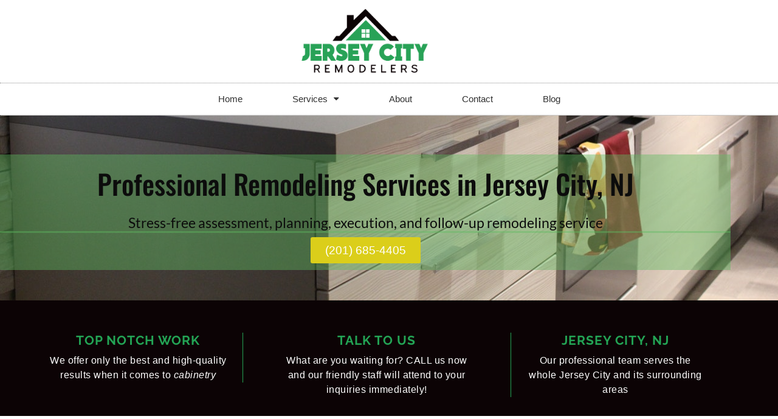

--- FILE ---
content_type: text/html; charset=UTF-8
request_url: https://jerseycityremodelers.com/remodeling-services/
body_size: 19638
content:
<!doctype html>
<html lang="en-US">
<head>
	<meta charset="UTF-8">
	<meta name="viewport" content="width=device-width, initial-scale=1">
	<link rel="profile" href="https://gmpg.org/xfn/11">
	<meta name='robots' content='index, follow, max-image-preview:large, max-snippet:-1, max-video-preview:-1' />

	<!-- This site is optimized with the Yoast SEO plugin v26.8 - https://yoast.com/product/yoast-seo-wordpress/ -->
	<title>Remodeling Services | Jersey City Remodelers | Jersey City, NJ</title>
	<meta name="description" content="Remodeling Services. Contact the BEST Jersey City Remodelers. Experienced Professional. Affordable Pricing. Call us NOW at (201) 685-4405" />
	<link rel="canonical" href="https://jerseycityremodelers.com/remodeling-services/" />
	<meta property="og:locale" content="en_US" />
	<meta property="og:type" content="article" />
	<meta property="og:title" content="Remodeling Services | Jersey City Remodelers | Jersey City, NJ" />
	<meta property="og:description" content="Remodeling Services. Contact the BEST Jersey City Remodelers. Experienced Professional. Affordable Pricing. Call us NOW at (201) 685-4405" />
	<meta property="og:url" content="https://jerseycityremodelers.com/remodeling-services/" />
	<meta property="og:site_name" content="Jersey City Remodelers" />
	<meta property="article:modified_time" content="2022-11-08T06:00:52+00:00" />
	<meta property="og:image" content="https://jerseycityremodelers.com/wp-content/uploads/2022/11/4.webp" />
	<meta property="og:image:width" content="900" />
	<meta property="og:image:height" content="500" />
	<meta property="og:image:type" content="image/webp" />
	<meta name="twitter:card" content="summary_large_image" />
	<meta name="twitter:title" content="Remodeling Services | Jersey City Remodelers | Jersey City, NJ" />
	<meta name="twitter:description" content="Remodeling Services. Contact the BEST Jersey City Remodelers. Experienced Professional. Affordable Pricing. Call us NOW at (201) 685-4405" />
	<meta name="twitter:image" content="https://jerseycityremodelers.com/wp-content/uploads/2022/11/4.webp" />
	<meta name="twitter:label1" content="Est. reading time" />
	<meta name="twitter:data1" content="8 minutes" />
	<script type="application/ld+json" class="yoast-schema-graph">{"@context":"https://schema.org","@graph":[{"@type":"WebPage","@id":"https://jerseycityremodelers.com/remodeling-services/","url":"https://jerseycityremodelers.com/remodeling-services/","name":"Remodeling Services | Jersey City Remodelers | Jersey City, NJ","isPartOf":{"@id":"https://jerseycityremodelers.com/#website"},"primaryImageOfPage":{"@id":"https://jerseycityremodelers.com/remodeling-services/#primaryimage"},"image":{"@id":"https://jerseycityremodelers.com/remodeling-services/#primaryimage"},"thumbnailUrl":"https://jerseycityremodelers.com/wp-content/uploads/2022/11/4.webp","datePublished":"2022-11-08T05:51:41+00:00","dateModified":"2022-11-08T06:00:52+00:00","description":"Remodeling Services. Contact the BEST Jersey City Remodelers. Experienced Professional. Affordable Pricing. Call us NOW at (201) 685-4405","breadcrumb":{"@id":"https://jerseycityremodelers.com/remodeling-services/#breadcrumb"},"inLanguage":"en-US","potentialAction":[{"@type":"ReadAction","target":["https://jerseycityremodelers.com/remodeling-services/"]}]},{"@type":"ImageObject","inLanguage":"en-US","@id":"https://jerseycityremodelers.com/remodeling-services/#primaryimage","url":"https://jerseycityremodelers.com/wp-content/uploads/2022/11/4.webp","contentUrl":"https://jerseycityremodelers.com/wp-content/uploads/2022/11/4.webp","width":900,"height":500,"caption":"Remodeling Services | Jersey City Remodelers | Jersey City, NJ"},{"@type":"BreadcrumbList","@id":"https://jerseycityremodelers.com/remodeling-services/#breadcrumb","itemListElement":[{"@type":"ListItem","position":1,"name":"Home","item":"https://jerseycityremodelers.com/"},{"@type":"ListItem","position":2,"name":"Remodeling Services"}]},{"@type":"WebSite","@id":"https://jerseycityremodelers.com/#website","url":"https://jerseycityremodelers.com/","name":"Jersey City Remodelers","description":"Jersey City Home Improvement Remodelers and Contractors","potentialAction":[{"@type":"SearchAction","target":{"@type":"EntryPoint","urlTemplate":"https://jerseycityremodelers.com/?s={search_term_string}"},"query-input":{"@type":"PropertyValueSpecification","valueRequired":true,"valueName":"search_term_string"}}],"inLanguage":"en-US"}]}</script>
	<!-- / Yoast SEO plugin. -->


<link rel="alternate" type="application/rss+xml" title="Jersey City Remodelers &raquo; Feed" href="https://jerseycityremodelers.com/feed/" />
<link rel="alternate" type="application/rss+xml" title="Jersey City Remodelers &raquo; Comments Feed" href="https://jerseycityremodelers.com/comments/feed/" />
<link rel="alternate" title="oEmbed (JSON)" type="application/json+oembed" href="https://jerseycityremodelers.com/wp-json/oembed/1.0/embed?url=https%3A%2F%2Fjerseycityremodelers.com%2Fremodeling-services%2F" />
<link rel="alternate" title="oEmbed (XML)" type="text/xml+oembed" href="https://jerseycityremodelers.com/wp-json/oembed/1.0/embed?url=https%3A%2F%2Fjerseycityremodelers.com%2Fremodeling-services%2F&#038;format=xml" />
<style id='wp-img-auto-sizes-contain-inline-css'>
img:is([sizes=auto i],[sizes^="auto," i]){contain-intrinsic-size:3000px 1500px}
/*# sourceURL=wp-img-auto-sizes-contain-inline-css */
</style>
<style id='wp-emoji-styles-inline-css'>

	img.wp-smiley, img.emoji {
		display: inline !important;
		border: none !important;
		box-shadow: none !important;
		height: 1em !important;
		width: 1em !important;
		margin: 0 0.07em !important;
		vertical-align: -0.1em !important;
		background: none !important;
		padding: 0 !important;
	}
/*# sourceURL=wp-emoji-styles-inline-css */
</style>
<style id='global-styles-inline-css'>
:root{--wp--preset--aspect-ratio--square: 1;--wp--preset--aspect-ratio--4-3: 4/3;--wp--preset--aspect-ratio--3-4: 3/4;--wp--preset--aspect-ratio--3-2: 3/2;--wp--preset--aspect-ratio--2-3: 2/3;--wp--preset--aspect-ratio--16-9: 16/9;--wp--preset--aspect-ratio--9-16: 9/16;--wp--preset--color--black: #000000;--wp--preset--color--cyan-bluish-gray: #abb8c3;--wp--preset--color--white: #ffffff;--wp--preset--color--pale-pink: #f78da7;--wp--preset--color--vivid-red: #cf2e2e;--wp--preset--color--luminous-vivid-orange: #ff6900;--wp--preset--color--luminous-vivid-amber: #fcb900;--wp--preset--color--light-green-cyan: #7bdcb5;--wp--preset--color--vivid-green-cyan: #00d084;--wp--preset--color--pale-cyan-blue: #8ed1fc;--wp--preset--color--vivid-cyan-blue: #0693e3;--wp--preset--color--vivid-purple: #9b51e0;--wp--preset--gradient--vivid-cyan-blue-to-vivid-purple: linear-gradient(135deg,rgb(6,147,227) 0%,rgb(155,81,224) 100%);--wp--preset--gradient--light-green-cyan-to-vivid-green-cyan: linear-gradient(135deg,rgb(122,220,180) 0%,rgb(0,208,130) 100%);--wp--preset--gradient--luminous-vivid-amber-to-luminous-vivid-orange: linear-gradient(135deg,rgb(252,185,0) 0%,rgb(255,105,0) 100%);--wp--preset--gradient--luminous-vivid-orange-to-vivid-red: linear-gradient(135deg,rgb(255,105,0) 0%,rgb(207,46,46) 100%);--wp--preset--gradient--very-light-gray-to-cyan-bluish-gray: linear-gradient(135deg,rgb(238,238,238) 0%,rgb(169,184,195) 100%);--wp--preset--gradient--cool-to-warm-spectrum: linear-gradient(135deg,rgb(74,234,220) 0%,rgb(151,120,209) 20%,rgb(207,42,186) 40%,rgb(238,44,130) 60%,rgb(251,105,98) 80%,rgb(254,248,76) 100%);--wp--preset--gradient--blush-light-purple: linear-gradient(135deg,rgb(255,206,236) 0%,rgb(152,150,240) 100%);--wp--preset--gradient--blush-bordeaux: linear-gradient(135deg,rgb(254,205,165) 0%,rgb(254,45,45) 50%,rgb(107,0,62) 100%);--wp--preset--gradient--luminous-dusk: linear-gradient(135deg,rgb(255,203,112) 0%,rgb(199,81,192) 50%,rgb(65,88,208) 100%);--wp--preset--gradient--pale-ocean: linear-gradient(135deg,rgb(255,245,203) 0%,rgb(182,227,212) 50%,rgb(51,167,181) 100%);--wp--preset--gradient--electric-grass: linear-gradient(135deg,rgb(202,248,128) 0%,rgb(113,206,126) 100%);--wp--preset--gradient--midnight: linear-gradient(135deg,rgb(2,3,129) 0%,rgb(40,116,252) 100%);--wp--preset--font-size--small: 13px;--wp--preset--font-size--medium: 20px;--wp--preset--font-size--large: 36px;--wp--preset--font-size--x-large: 42px;--wp--preset--spacing--20: 0.44rem;--wp--preset--spacing--30: 0.67rem;--wp--preset--spacing--40: 1rem;--wp--preset--spacing--50: 1.5rem;--wp--preset--spacing--60: 2.25rem;--wp--preset--spacing--70: 3.38rem;--wp--preset--spacing--80: 5.06rem;--wp--preset--shadow--natural: 6px 6px 9px rgba(0, 0, 0, 0.2);--wp--preset--shadow--deep: 12px 12px 50px rgba(0, 0, 0, 0.4);--wp--preset--shadow--sharp: 6px 6px 0px rgba(0, 0, 0, 0.2);--wp--preset--shadow--outlined: 6px 6px 0px -3px rgb(255, 255, 255), 6px 6px rgb(0, 0, 0);--wp--preset--shadow--crisp: 6px 6px 0px rgb(0, 0, 0);}:root { --wp--style--global--content-size: 800px;--wp--style--global--wide-size: 1200px; }:where(body) { margin: 0; }.wp-site-blocks > .alignleft { float: left; margin-right: 2em; }.wp-site-blocks > .alignright { float: right; margin-left: 2em; }.wp-site-blocks > .aligncenter { justify-content: center; margin-left: auto; margin-right: auto; }:where(.wp-site-blocks) > * { margin-block-start: 24px; margin-block-end: 0; }:where(.wp-site-blocks) > :first-child { margin-block-start: 0; }:where(.wp-site-blocks) > :last-child { margin-block-end: 0; }:root { --wp--style--block-gap: 24px; }:root :where(.is-layout-flow) > :first-child{margin-block-start: 0;}:root :where(.is-layout-flow) > :last-child{margin-block-end: 0;}:root :where(.is-layout-flow) > *{margin-block-start: 24px;margin-block-end: 0;}:root :where(.is-layout-constrained) > :first-child{margin-block-start: 0;}:root :where(.is-layout-constrained) > :last-child{margin-block-end: 0;}:root :where(.is-layout-constrained) > *{margin-block-start: 24px;margin-block-end: 0;}:root :where(.is-layout-flex){gap: 24px;}:root :where(.is-layout-grid){gap: 24px;}.is-layout-flow > .alignleft{float: left;margin-inline-start: 0;margin-inline-end: 2em;}.is-layout-flow > .alignright{float: right;margin-inline-start: 2em;margin-inline-end: 0;}.is-layout-flow > .aligncenter{margin-left: auto !important;margin-right: auto !important;}.is-layout-constrained > .alignleft{float: left;margin-inline-start: 0;margin-inline-end: 2em;}.is-layout-constrained > .alignright{float: right;margin-inline-start: 2em;margin-inline-end: 0;}.is-layout-constrained > .aligncenter{margin-left: auto !important;margin-right: auto !important;}.is-layout-constrained > :where(:not(.alignleft):not(.alignright):not(.alignfull)){max-width: var(--wp--style--global--content-size);margin-left: auto !important;margin-right: auto !important;}.is-layout-constrained > .alignwide{max-width: var(--wp--style--global--wide-size);}body .is-layout-flex{display: flex;}.is-layout-flex{flex-wrap: wrap;align-items: center;}.is-layout-flex > :is(*, div){margin: 0;}body .is-layout-grid{display: grid;}.is-layout-grid > :is(*, div){margin: 0;}body{padding-top: 0px;padding-right: 0px;padding-bottom: 0px;padding-left: 0px;}a:where(:not(.wp-element-button)){text-decoration: underline;}:root :where(.wp-element-button, .wp-block-button__link){background-color: #32373c;border-width: 0;color: #fff;font-family: inherit;font-size: inherit;font-style: inherit;font-weight: inherit;letter-spacing: inherit;line-height: inherit;padding-top: calc(0.667em + 2px);padding-right: calc(1.333em + 2px);padding-bottom: calc(0.667em + 2px);padding-left: calc(1.333em + 2px);text-decoration: none;text-transform: inherit;}.has-black-color{color: var(--wp--preset--color--black) !important;}.has-cyan-bluish-gray-color{color: var(--wp--preset--color--cyan-bluish-gray) !important;}.has-white-color{color: var(--wp--preset--color--white) !important;}.has-pale-pink-color{color: var(--wp--preset--color--pale-pink) !important;}.has-vivid-red-color{color: var(--wp--preset--color--vivid-red) !important;}.has-luminous-vivid-orange-color{color: var(--wp--preset--color--luminous-vivid-orange) !important;}.has-luminous-vivid-amber-color{color: var(--wp--preset--color--luminous-vivid-amber) !important;}.has-light-green-cyan-color{color: var(--wp--preset--color--light-green-cyan) !important;}.has-vivid-green-cyan-color{color: var(--wp--preset--color--vivid-green-cyan) !important;}.has-pale-cyan-blue-color{color: var(--wp--preset--color--pale-cyan-blue) !important;}.has-vivid-cyan-blue-color{color: var(--wp--preset--color--vivid-cyan-blue) !important;}.has-vivid-purple-color{color: var(--wp--preset--color--vivid-purple) !important;}.has-black-background-color{background-color: var(--wp--preset--color--black) !important;}.has-cyan-bluish-gray-background-color{background-color: var(--wp--preset--color--cyan-bluish-gray) !important;}.has-white-background-color{background-color: var(--wp--preset--color--white) !important;}.has-pale-pink-background-color{background-color: var(--wp--preset--color--pale-pink) !important;}.has-vivid-red-background-color{background-color: var(--wp--preset--color--vivid-red) !important;}.has-luminous-vivid-orange-background-color{background-color: var(--wp--preset--color--luminous-vivid-orange) !important;}.has-luminous-vivid-amber-background-color{background-color: var(--wp--preset--color--luminous-vivid-amber) !important;}.has-light-green-cyan-background-color{background-color: var(--wp--preset--color--light-green-cyan) !important;}.has-vivid-green-cyan-background-color{background-color: var(--wp--preset--color--vivid-green-cyan) !important;}.has-pale-cyan-blue-background-color{background-color: var(--wp--preset--color--pale-cyan-blue) !important;}.has-vivid-cyan-blue-background-color{background-color: var(--wp--preset--color--vivid-cyan-blue) !important;}.has-vivid-purple-background-color{background-color: var(--wp--preset--color--vivid-purple) !important;}.has-black-border-color{border-color: var(--wp--preset--color--black) !important;}.has-cyan-bluish-gray-border-color{border-color: var(--wp--preset--color--cyan-bluish-gray) !important;}.has-white-border-color{border-color: var(--wp--preset--color--white) !important;}.has-pale-pink-border-color{border-color: var(--wp--preset--color--pale-pink) !important;}.has-vivid-red-border-color{border-color: var(--wp--preset--color--vivid-red) !important;}.has-luminous-vivid-orange-border-color{border-color: var(--wp--preset--color--luminous-vivid-orange) !important;}.has-luminous-vivid-amber-border-color{border-color: var(--wp--preset--color--luminous-vivid-amber) !important;}.has-light-green-cyan-border-color{border-color: var(--wp--preset--color--light-green-cyan) !important;}.has-vivid-green-cyan-border-color{border-color: var(--wp--preset--color--vivid-green-cyan) !important;}.has-pale-cyan-blue-border-color{border-color: var(--wp--preset--color--pale-cyan-blue) !important;}.has-vivid-cyan-blue-border-color{border-color: var(--wp--preset--color--vivid-cyan-blue) !important;}.has-vivid-purple-border-color{border-color: var(--wp--preset--color--vivid-purple) !important;}.has-vivid-cyan-blue-to-vivid-purple-gradient-background{background: var(--wp--preset--gradient--vivid-cyan-blue-to-vivid-purple) !important;}.has-light-green-cyan-to-vivid-green-cyan-gradient-background{background: var(--wp--preset--gradient--light-green-cyan-to-vivid-green-cyan) !important;}.has-luminous-vivid-amber-to-luminous-vivid-orange-gradient-background{background: var(--wp--preset--gradient--luminous-vivid-amber-to-luminous-vivid-orange) !important;}.has-luminous-vivid-orange-to-vivid-red-gradient-background{background: var(--wp--preset--gradient--luminous-vivid-orange-to-vivid-red) !important;}.has-very-light-gray-to-cyan-bluish-gray-gradient-background{background: var(--wp--preset--gradient--very-light-gray-to-cyan-bluish-gray) !important;}.has-cool-to-warm-spectrum-gradient-background{background: var(--wp--preset--gradient--cool-to-warm-spectrum) !important;}.has-blush-light-purple-gradient-background{background: var(--wp--preset--gradient--blush-light-purple) !important;}.has-blush-bordeaux-gradient-background{background: var(--wp--preset--gradient--blush-bordeaux) !important;}.has-luminous-dusk-gradient-background{background: var(--wp--preset--gradient--luminous-dusk) !important;}.has-pale-ocean-gradient-background{background: var(--wp--preset--gradient--pale-ocean) !important;}.has-electric-grass-gradient-background{background: var(--wp--preset--gradient--electric-grass) !important;}.has-midnight-gradient-background{background: var(--wp--preset--gradient--midnight) !important;}.has-small-font-size{font-size: var(--wp--preset--font-size--small) !important;}.has-medium-font-size{font-size: var(--wp--preset--font-size--medium) !important;}.has-large-font-size{font-size: var(--wp--preset--font-size--large) !important;}.has-x-large-font-size{font-size: var(--wp--preset--font-size--x-large) !important;}
:root :where(.wp-block-pullquote){font-size: 1.5em;line-height: 1.6;}
/*# sourceURL=global-styles-inline-css */
</style>
<link rel='stylesheet' id='dashicons-css' href='https://jerseycityremodelers.com/wp-includes/css/dashicons.min.css?ver=6.9' media='all' />
<link rel='stylesheet' id='hello-elementor-css' href='https://jerseycityremodelers.com/wp-content/themes/hello-elementor/assets/css/reset.css?ver=3.4.6' media='all' />
<link rel='stylesheet' id='hello-elementor-theme-style-css' href='https://jerseycityremodelers.com/wp-content/themes/hello-elementor/assets/css/theme.css?ver=3.4.6' media='all' />
<link rel='stylesheet' id='hello-elementor-header-footer-css' href='https://jerseycityremodelers.com/wp-content/themes/hello-elementor/assets/css/header-footer.css?ver=3.4.6' media='all' />
<link rel='stylesheet' id='e-animation-grow-css' href='https://jerseycityremodelers.com/wp-content/plugins/elementor/assets/lib/animations/styles/e-animation-grow.min.css?ver=3.34.4' media='all' />
<link rel='stylesheet' id='elementor-frontend-css' href='https://jerseycityremodelers.com/wp-content/plugins/elementor/assets/css/frontend.min.css?ver=3.34.4' media='all' />
<link rel='stylesheet' id='widget-image-css' href='https://jerseycityremodelers.com/wp-content/plugins/elementor/assets/css/widget-image.min.css?ver=3.34.4' media='all' />
<link rel='stylesheet' id='widget-nav-menu-css' href='https://jerseycityremodelers.com/wp-content/plugins/elementor-pro/assets/css/widget-nav-menu.min.css?ver=3.34.4' media='all' />
<link rel='stylesheet' id='widget-spacer-css' href='https://jerseycityremodelers.com/wp-content/plugins/elementor/assets/css/widget-spacer.min.css?ver=3.34.4' media='all' />
<link rel='stylesheet' id='widget-social-icons-css' href='https://jerseycityremodelers.com/wp-content/plugins/elementor/assets/css/widget-social-icons.min.css?ver=3.34.4' media='all' />
<link rel='stylesheet' id='e-apple-webkit-css' href='https://jerseycityremodelers.com/wp-content/plugins/elementor/assets/css/conditionals/apple-webkit.min.css?ver=3.34.4' media='all' />
<link rel='stylesheet' id='elementor-icons-css' href='https://jerseycityremodelers.com/wp-content/plugins/elementor/assets/lib/eicons/css/elementor-icons.min.css?ver=5.46.0' media='all' />
<link rel='stylesheet' id='elementor-post-1135-css' href='https://jerseycityremodelers.com/wp-content/uploads/elementor/css/post-1135.css?ver=1769762798' media='all' />
<link rel='stylesheet' id='font-awesome-css' href='https://jerseycityremodelers.com/wp-content/plugins/elementor/assets/lib/font-awesome/css/font-awesome.min.css?ver=4.7.0' media='all' />
<link rel='stylesheet' id='widget-heading-css' href='https://jerseycityremodelers.com/wp-content/plugins/elementor/assets/css/widget-heading.min.css?ver=3.34.4' media='all' />
<link rel='stylesheet' id='widget-image-box-css' href='https://jerseycityremodelers.com/wp-content/plugins/elementor/assets/css/widget-image-box.min.css?ver=3.34.4' media='all' />
<link rel='stylesheet' id='widget-icon-box-css' href='https://jerseycityremodelers.com/wp-content/plugins/elementor/assets/css/widget-icon-box.min.css?ver=3.34.4' media='all' />
<link rel='stylesheet' id='widget-animated-headline-css' href='https://jerseycityremodelers.com/wp-content/plugins/elementor-pro/assets/css/widget-animated-headline.min.css?ver=3.34.4' media='all' />
<link rel='stylesheet' id='e-animation-pulse-grow-css' href='https://jerseycityremodelers.com/wp-content/plugins/elementor/assets/lib/animations/styles/e-animation-pulse-grow.min.css?ver=3.34.4' media='all' />
<link rel='stylesheet' id='e-animation-fadeInUp-css' href='https://jerseycityremodelers.com/wp-content/plugins/elementor/assets/lib/animations/styles/fadeInUp.min.css?ver=3.34.4' media='all' />
<link rel='stylesheet' id='swiper-css' href='https://jerseycityremodelers.com/wp-content/plugins/elementor/assets/lib/swiper/v8/css/swiper.min.css?ver=8.4.5' media='all' />
<link rel='stylesheet' id='e-swiper-css' href='https://jerseycityremodelers.com/wp-content/plugins/elementor/assets/css/conditionals/e-swiper.min.css?ver=3.34.4' media='all' />
<link rel='stylesheet' id='widget-slides-css' href='https://jerseycityremodelers.com/wp-content/plugins/elementor-pro/assets/css/widget-slides.min.css?ver=3.34.4' media='all' />
<link rel='stylesheet' id='elementor-post-1362-css' href='https://jerseycityremodelers.com/wp-content/uploads/elementor/css/post-1362.css?ver=1769786657' media='all' />
<link rel='stylesheet' id='elementor-post-665-css' href='https://jerseycityremodelers.com/wp-content/uploads/elementor/css/post-665.css?ver=1769762798' media='all' />
<link rel='stylesheet' id='elementor-post-664-css' href='https://jerseycityremodelers.com/wp-content/uploads/elementor/css/post-664.css?ver=1769762798' media='all' />
<link rel='stylesheet' id='elementor-gf-local-oswald-css' href='https://jerseycityremodelers.com/wp-content/uploads/elementor/google-fonts/css/oswald.css?ver=1742282822' media='all' />
<link rel='stylesheet' id='elementor-gf-local-lato-css' href='https://jerseycityremodelers.com/wp-content/uploads/elementor/google-fonts/css/lato.css?ver=1742282822' media='all' />
<link rel='stylesheet' id='elementor-gf-local-raleway-css' href='https://jerseycityremodelers.com/wp-content/uploads/elementor/google-fonts/css/raleway.css?ver=1742283725' media='all' />
<link rel='stylesheet' id='elementor-gf-local-playfairdisplay-css' href='https://jerseycityremodelers.com/wp-content/uploads/elementor/google-fonts/css/playfairdisplay.css?ver=1742283726' media='all' />
<link rel='stylesheet' id='elementor-gf-local-poppins-css' href='https://jerseycityremodelers.com/wp-content/uploads/elementor/google-fonts/css/poppins.css?ver=1742283727' media='all' />
<script src="https://jerseycityremodelers.com/wp-includes/js/jquery/jquery.min.js?ver=3.7.1" id="jquery-core-js"></script>
<script src="https://jerseycityremodelers.com/wp-includes/js/jquery/jquery-migrate.min.js?ver=3.4.1" id="jquery-migrate-js"></script>
<link rel="https://api.w.org/" href="https://jerseycityremodelers.com/wp-json/" /><link rel="alternate" title="JSON" type="application/json" href="https://jerseycityremodelers.com/wp-json/wp/v2/pages/1362" /><link rel="EditURI" type="application/rsd+xml" title="RSD" href="https://jerseycityremodelers.com/xmlrpc.php?rsd" />
<link rel='shortlink' href='https://jerseycityremodelers.com/?p=1362' />
<meta name="generator" content="Elementor 3.34.4; features: additional_custom_breakpoints; settings: css_print_method-external, google_font-enabled, font_display-auto">
			<style>
				.e-con.e-parent:nth-of-type(n+4):not(.e-lazyloaded):not(.e-no-lazyload),
				.e-con.e-parent:nth-of-type(n+4):not(.e-lazyloaded):not(.e-no-lazyload) * {
					background-image: none !important;
				}
				@media screen and (max-height: 1024px) {
					.e-con.e-parent:nth-of-type(n+3):not(.e-lazyloaded):not(.e-no-lazyload),
					.e-con.e-parent:nth-of-type(n+3):not(.e-lazyloaded):not(.e-no-lazyload) * {
						background-image: none !important;
					}
				}
				@media screen and (max-height: 640px) {
					.e-con.e-parent:nth-of-type(n+2):not(.e-lazyloaded):not(.e-no-lazyload),
					.e-con.e-parent:nth-of-type(n+2):not(.e-lazyloaded):not(.e-no-lazyload) * {
						background-image: none !important;
					}
				}
			</style>
			<script id='nitro-telemetry-meta' nitro-exclude>window.NPTelemetryMetadata={missReason: (!window.NITROPACK_STATE ? 'cache not found' : 'hit'),pageType: 'page',isEligibleForOptimization: true,}</script><script id='nitro-generic' nitro-exclude>(()=>{window.NitroPack=window.NitroPack||{coreVersion:"na",isCounted:!1};let e=document.createElement("script");if(e.src="https://nitroscripts.com/wsZDoIlqEXpJQeNexkhpUEorGIxYHSWy",e.async=!0,e.id="nitro-script",document.head.appendChild(e),!window.NitroPack.isCounted){window.NitroPack.isCounted=!0;let t=()=>{navigator.sendBeacon("https://to.getnitropack.com/p",JSON.stringify({siteId:"wsZDoIlqEXpJQeNexkhpUEorGIxYHSWy",url:window.location.href,isOptimized:!!window.IS_NITROPACK,coreVersion:"na",missReason:window.NPTelemetryMetadata?.missReason||"",pageType:window.NPTelemetryMetadata?.pageType||"",isEligibleForOptimization:!!window.NPTelemetryMetadata?.isEligibleForOptimization}))};(()=>{let e=()=>new Promise(e=>{"complete"===document.readyState?e():window.addEventListener("load",e)}),i=()=>new Promise(e=>{document.prerendering?document.addEventListener("prerenderingchange",e,{once:!0}):e()}),a=async()=>{await i(),await e(),t()};a()})(),window.addEventListener("pageshow",e=>{if(e.persisted){let i=document.prerendering||self.performance?.getEntriesByType?.("navigation")[0]?.activationStart>0;"visible"!==document.visibilityState||i||t()}})}})();</script>			<style id="wpsp-style-frontend"></style>
			<link rel="icon" href="https://jerseycityremodelers.com/wp-content/uploads/2018/06/cropped-icon-32x32.png" sizes="32x32" />
<link rel="icon" href="https://jerseycityremodelers.com/wp-content/uploads/2018/06/cropped-icon-192x192.png" sizes="192x192" />
<link rel="apple-touch-icon" href="https://jerseycityremodelers.com/wp-content/uploads/2018/06/cropped-icon-180x180.png" />
<meta name="msapplication-TileImage" content="https://jerseycityremodelers.com/wp-content/uploads/2018/06/cropped-icon-270x270.png" />
</head>
<body class="wp-singular page-template page-template-elementor_header_footer page page-id-1362 wp-embed-responsive wp-theme-hello-elementor wp-schema-pro-2.10.6 hello-elementor-default elementor-default elementor-template-full-width elementor-kit-1135 elementor-page elementor-page-1362">


<a class="skip-link screen-reader-text" href="#content">Skip to content</a>

		<header data-elementor-type="header" data-elementor-id="665" class="elementor elementor-665 elementor-location-header" data-elementor-post-type="elementor_library">
					<section class="elementor-section elementor-top-section elementor-element elementor-element-2e99de32 elementor-section-height-min-height elementor-section-content-middle elementor-hidden-desktop elementor-hidden-tablet elementor-hidden-mobile elementor-section-boxed elementor-section-height-default elementor-section-items-middle" data-id="2e99de32" data-element_type="section" data-settings="{&quot;background_background&quot;:&quot;classic&quot;}">
						<div class="elementor-container elementor-column-gap-default">
					<div class="elementor-column elementor-col-100 elementor-top-column elementor-element elementor-element-68e713c" data-id="68e713c" data-element_type="column">
			<div class="elementor-widget-wrap elementor-element-populated">
						<div class="elementor-element elementor-element-9bfea15 elementor-widget elementor-widget-text-editor" data-id="9bfea15" data-element_type="widget" data-widget_type="text-editor.default">
				<div class="elementor-widget-container">
									<p><strong>Covid-19 Alert: Jersey City Remodelers is still open for business.</strong> We have put in place and will continue to re-enforce safety measures to protect our staff, our customers and the people of Jersey City.</p>								</div>
				</div>
				<div class="elementor-element elementor-element-5f61330 elementor-align-center elementor-tablet-align-center elementor-widget elementor-widget-button" data-id="5f61330" data-element_type="widget" data-widget_type="button.default">
				<div class="elementor-widget-container">
									<div class="elementor-button-wrapper">
					<a class="elementor-button elementor-button-link elementor-size-sm elementor-animation-grow" href="tel:(201)%206854405">
						<span class="elementor-button-content-wrapper">
									<span class="elementor-button-text">CALL US NOW! <b>(201) 685-4405 </b></span>
					</span>
					</a>
				</div>
								</div>
				</div>
					</div>
		</div>
					</div>
		</section>
				<section class="elementor-section elementor-top-section elementor-element elementor-element-2951c72 elementor-section-boxed elementor-section-height-default elementor-section-height-default" data-id="2951c72" data-element_type="section">
						<div class="elementor-container elementor-column-gap-default">
					<div class="elementor-column elementor-col-100 elementor-top-column elementor-element elementor-element-edef535" data-id="edef535" data-element_type="column">
			<div class="elementor-widget-wrap elementor-element-populated">
						<div class="elementor-element elementor-element-467f3f7 elementor-widget elementor-widget-image" data-id="467f3f7" data-element_type="widget" data-widget_type="image.default">
				<div class="elementor-widget-container">
																<a href="https://jerseycityremodelers.com/">
							<img fetchpriority="high" width="800" height="445" src="https://jerseycityremodelers.com/wp-content/uploads/2018/06/jersey-city-logo-1024x569.png" class="attachment-large size-large wp-image-841" alt="" srcset="https://jerseycityremodelers.com/wp-content/uploads/2018/06/jersey-city-logo-1024x569.png 1024w, https://jerseycityremodelers.com/wp-content/uploads/2018/06/jersey-city-logo-300x167.png 300w, https://jerseycityremodelers.com/wp-content/uploads/2018/06/jersey-city-logo-768x426.png 768w, https://jerseycityremodelers.com/wp-content/uploads/2018/06/jersey-city-logo.png 1880w" sizes="(max-width: 800px) 100vw, 800px" />								</a>
															</div>
				</div>
					</div>
		</div>
					</div>
		</section>
				<section class="elementor-section elementor-top-section elementor-element elementor-element-269d2a1f elementor-section-content-middle elementor-section-stretched elementor-section-full_width elementor-section-height-default elementor-section-height-default" data-id="269d2a1f" data-element_type="section" data-settings="{&quot;stretch_section&quot;:&quot;section-stretched&quot;}">
						<div class="elementor-container elementor-column-gap-no">
					<div class="elementor-column elementor-col-100 elementor-top-column elementor-element elementor-element-293d9203" data-id="293d9203" data-element_type="column">
			<div class="elementor-widget-wrap elementor-element-populated">
						<div class="elementor-element elementor-element-2c54849c elementor-nav-menu__align-center elementor-nav-menu--dropdown-mobile elementor-nav-menu__text-align-aside elementor-nav-menu--toggle elementor-nav-menu--burger elementor-widget elementor-widget-nav-menu" data-id="2c54849c" data-element_type="widget" data-settings="{&quot;layout&quot;:&quot;horizontal&quot;,&quot;submenu_icon&quot;:{&quot;value&quot;:&quot;&lt;i class=\&quot;fa fa-caret-down\&quot; aria-hidden=\&quot;true\&quot;&gt;&lt;\/i&gt;&quot;,&quot;library&quot;:&quot;fa-solid&quot;},&quot;toggle&quot;:&quot;burger&quot;}" data-widget_type="nav-menu.default">
				<div class="elementor-widget-container">
								<nav aria-label="Menu" class="elementor-nav-menu--main elementor-nav-menu__container elementor-nav-menu--layout-horizontal e--pointer-underline e--animation-drop-in">
				<ul id="menu-1-2c54849c" class="elementor-nav-menu"><li class="menu-item menu-item-type-post_type menu-item-object-page menu-item-home menu-item-655"><a href="https://jerseycityremodelers.com/" class="elementor-item">Home</a></li>
<li class="menu-item menu-item-type-post_type menu-item-object-page current-menu-ancestor current-menu-parent current_page_parent current_page_ancestor menu-item-has-children menu-item-653"><a href="https://jerseycityremodelers.com/professional-remodeling-services-jersey-city/" class="elementor-item">Services</a>
<ul class="sub-menu elementor-nav-menu--dropdown">
	<li class="menu-item menu-item-type-post_type menu-item-object-page menu-item-660"><a href="https://jerseycityremodelers.com/cabinetry-jersey-city-remodeling/" class="elementor-sub-item">Cabinetry</a></li>
	<li class="menu-item menu-item-type-post_type menu-item-object-page menu-item-658"><a href="https://jerseycityremodelers.com/concrete-work-jersey-city-remodelers/" class="elementor-sub-item">Concrete Work</a></li>
	<li class="menu-item menu-item-type-post_type menu-item-object-page menu-item-661"><a href="https://jerseycityremodelers.com/exterior-remodeling-service-jersey-city/" class="elementor-sub-item">Exterior Remodeling</a></li>
	<li class="menu-item menu-item-type-post_type menu-item-object-page menu-item-656"><a href="https://jerseycityremodelers.com/home-additions-jersey-city/" class="elementor-sub-item">Home Additions</a></li>
	<li class="menu-item menu-item-type-post_type menu-item-object-page menu-item-662"><a href="https://jerseycityremodelers.com/interior-remodeling-jersey-city/" class="elementor-sub-item">Interior Remodeling</a></li>
	<li class="menu-item menu-item-type-post_type menu-item-object-page menu-item-1380"><a href="https://jerseycityremodelers.com/kitchen-remodeling/" class="elementor-sub-item">Kitchen Remodeling</a></li>
	<li class="menu-item menu-item-type-post_type menu-item-object-page menu-item-659"><a href="https://jerseycityremodelers.com/painting-services-jersey-city/" class="elementor-sub-item">Painting Services</a></li>
	<li class="menu-item menu-item-type-post_type menu-item-object-page current-menu-item page_item page-item-1362 current_page_item menu-item-1381"><a href="https://jerseycityremodelers.com/remodeling-services/" aria-current="page" class="elementor-sub-item elementor-item-active">Remodeling Services</a></li>
	<li class="menu-item menu-item-type-post_type menu-item-object-page menu-item-657"><a href="https://jerseycityremodelers.com/sidings-windows-door-installation-jersey-city/" class="elementor-sub-item">Sidings, Windows, and Door Installation</a></li>
</ul>
</li>
<li class="menu-item menu-item-type-post_type menu-item-object-page menu-item-654"><a href="https://jerseycityremodelers.com/about-jersey-city-remodelers/" class="elementor-item">About</a></li>
<li class="menu-item menu-item-type-post_type menu-item-object-page menu-item-651"><a href="https://jerseycityremodelers.com/contact-jersey-city-remodelers/" class="elementor-item">Contact</a></li>
<li class="menu-item menu-item-type-post_type menu-item-object-page menu-item-1330"><a href="https://jerseycityremodelers.com/blog/" class="elementor-item">Blog</a></li>
</ul>			</nav>
					<div class="elementor-menu-toggle" role="button" tabindex="0" aria-label="Menu Toggle" aria-expanded="false">
			<i aria-hidden="true" role="presentation" class="elementor-menu-toggle__icon--open eicon-menu-bar"></i><i aria-hidden="true" role="presentation" class="elementor-menu-toggle__icon--close eicon-close"></i>		</div>
					<nav class="elementor-nav-menu--dropdown elementor-nav-menu__container" aria-hidden="true">
				<ul id="menu-2-2c54849c" class="elementor-nav-menu"><li class="menu-item menu-item-type-post_type menu-item-object-page menu-item-home menu-item-655"><a href="https://jerseycityremodelers.com/" class="elementor-item" tabindex="-1">Home</a></li>
<li class="menu-item menu-item-type-post_type menu-item-object-page current-menu-ancestor current-menu-parent current_page_parent current_page_ancestor menu-item-has-children menu-item-653"><a href="https://jerseycityremodelers.com/professional-remodeling-services-jersey-city/" class="elementor-item" tabindex="-1">Services</a>
<ul class="sub-menu elementor-nav-menu--dropdown">
	<li class="menu-item menu-item-type-post_type menu-item-object-page menu-item-660"><a href="https://jerseycityremodelers.com/cabinetry-jersey-city-remodeling/" class="elementor-sub-item" tabindex="-1">Cabinetry</a></li>
	<li class="menu-item menu-item-type-post_type menu-item-object-page menu-item-658"><a href="https://jerseycityremodelers.com/concrete-work-jersey-city-remodelers/" class="elementor-sub-item" tabindex="-1">Concrete Work</a></li>
	<li class="menu-item menu-item-type-post_type menu-item-object-page menu-item-661"><a href="https://jerseycityremodelers.com/exterior-remodeling-service-jersey-city/" class="elementor-sub-item" tabindex="-1">Exterior Remodeling</a></li>
	<li class="menu-item menu-item-type-post_type menu-item-object-page menu-item-656"><a href="https://jerseycityremodelers.com/home-additions-jersey-city/" class="elementor-sub-item" tabindex="-1">Home Additions</a></li>
	<li class="menu-item menu-item-type-post_type menu-item-object-page menu-item-662"><a href="https://jerseycityremodelers.com/interior-remodeling-jersey-city/" class="elementor-sub-item" tabindex="-1">Interior Remodeling</a></li>
	<li class="menu-item menu-item-type-post_type menu-item-object-page menu-item-1380"><a href="https://jerseycityremodelers.com/kitchen-remodeling/" class="elementor-sub-item" tabindex="-1">Kitchen Remodeling</a></li>
	<li class="menu-item menu-item-type-post_type menu-item-object-page menu-item-659"><a href="https://jerseycityremodelers.com/painting-services-jersey-city/" class="elementor-sub-item" tabindex="-1">Painting Services</a></li>
	<li class="menu-item menu-item-type-post_type menu-item-object-page current-menu-item page_item page-item-1362 current_page_item menu-item-1381"><a href="https://jerseycityremodelers.com/remodeling-services/" aria-current="page" class="elementor-sub-item elementor-item-active" tabindex="-1">Remodeling Services</a></li>
	<li class="menu-item menu-item-type-post_type menu-item-object-page menu-item-657"><a href="https://jerseycityremodelers.com/sidings-windows-door-installation-jersey-city/" class="elementor-sub-item" tabindex="-1">Sidings, Windows, and Door Installation</a></li>
</ul>
</li>
<li class="menu-item menu-item-type-post_type menu-item-object-page menu-item-654"><a href="https://jerseycityremodelers.com/about-jersey-city-remodelers/" class="elementor-item" tabindex="-1">About</a></li>
<li class="menu-item menu-item-type-post_type menu-item-object-page menu-item-651"><a href="https://jerseycityremodelers.com/contact-jersey-city-remodelers/" class="elementor-item" tabindex="-1">Contact</a></li>
<li class="menu-item menu-item-type-post_type menu-item-object-page menu-item-1330"><a href="https://jerseycityremodelers.com/blog/" class="elementor-item" tabindex="-1">Blog</a></li>
</ul>			</nav>
						</div>
				</div>
					</div>
		</div>
					</div>
		</section>
				</header>
				<div data-elementor-type="wp-page" data-elementor-id="1362" class="elementor elementor-1362" data-elementor-post-type="page">
						<section class="elementor-section elementor-top-section elementor-element elementor-element-5bc95b89 elementor-section-boxed elementor-section-height-default elementor-section-height-default" data-id="5bc95b89" data-element_type="section" data-settings="{&quot;background_background&quot;:&quot;classic&quot;}">
							<div class="elementor-background-overlay"></div>
							<div class="elementor-container elementor-column-gap-default">
					<div class="elementor-column elementor-col-100 elementor-top-column elementor-element elementor-element-37ef054c" data-id="37ef054c" data-element_type="column">
			<div class="elementor-widget-wrap elementor-element-populated">
						<div class="elementor-element elementor-element-12665cf9 elementor-widget elementor-widget-spacer" data-id="12665cf9" data-element_type="widget" data-widget_type="spacer.default">
				<div class="elementor-widget-container">
							<div class="elementor-spacer">
			<div class="elementor-spacer-inner"></div>
		</div>
						</div>
				</div>
				<div class="elementor-element elementor-element-7c17df4f elementor-widget elementor-widget-heading" data-id="7c17df4f" data-element_type="widget" data-widget_type="heading.default">
				<div class="elementor-widget-container">
					<h1 class="elementor-heading-title elementor-size-default">Professional Remodeling Services in Jersey City, NJ</h1>				</div>
				</div>
				<div class="elementor-element elementor-element-51485a14 elementor-widget elementor-widget-text-editor" data-id="51485a14" data-element_type="widget" data-widget_type="text-editor.default">
				<div class="elementor-widget-container">
									<p>Stress-free assessment, planning, execution, and follow-up remodeling service</p>								</div>
				</div>
				<div class="elementor-element elementor-element-19780f58 elementor-align-center elementor-widget elementor-widget-button" data-id="19780f58" data-element_type="widget" data-widget_type="button.default">
				<div class="elementor-widget-container">
									<div class="elementor-button-wrapper">
					<a class="elementor-button elementor-button-link elementor-size-sm" href="tel:(201)%206854405">
						<span class="elementor-button-content-wrapper">
									<span class="elementor-button-text">(201) 685-4405</span>
					</span>
					</a>
				</div>
								</div>
				</div>
				<div class="elementor-element elementor-element-6fe3364c elementor-widget elementor-widget-spacer" data-id="6fe3364c" data-element_type="widget" data-widget_type="spacer.default">
				<div class="elementor-widget-container">
							<div class="elementor-spacer">
			<div class="elementor-spacer-inner"></div>
		</div>
						</div>
				</div>
					</div>
		</div>
					</div>
		</section>
				<section class="elementor-section elementor-top-section elementor-element elementor-element-6bde3c6e elementor-section-boxed elementor-section-height-default elementor-section-height-default" data-id="6bde3c6e" data-element_type="section" data-settings="{&quot;background_background&quot;:&quot;classic&quot;}">
						<div class="elementor-container elementor-column-gap-default">
					<div class="elementor-column elementor-col-33 elementor-top-column elementor-element elementor-element-5e3db211" data-id="5e3db211" data-element_type="column">
			<div class="elementor-widget-wrap elementor-element-populated">
						<div class="elementor-element elementor-element-15461ef3 elementor-widget elementor-widget-image-box" data-id="15461ef3" data-element_type="widget" data-widget_type="image-box.default">
				<div class="elementor-widget-container">
					<div class="elementor-image-box-wrapper"><div class="elementor-image-box-content"><h3 class="elementor-image-box-title">top notch work</h3><p class="elementor-image-box-description">We offer only the best and high-quality results when it comes to <i>cabinetry</i></p></div></div>				</div>
				</div>
					</div>
		</div>
				<div class="elementor-column elementor-col-33 elementor-top-column elementor-element elementor-element-6e276235" data-id="6e276235" data-element_type="column">
			<div class="elementor-widget-wrap elementor-element-populated">
						<div class="elementor-element elementor-element-246d8189 elementor-widget elementor-widget-image-box" data-id="246d8189" data-element_type="widget" data-widget_type="image-box.default">
				<div class="elementor-widget-container">
					<div class="elementor-image-box-wrapper"><div class="elementor-image-box-content"><h3 class="elementor-image-box-title">talk to us</h3><p class="elementor-image-box-description">What are you waiting for? CALL us now and our friendly staff will attend to your inquiries immediately!</p></div></div>				</div>
				</div>
					</div>
		</div>
				<div class="elementor-column elementor-col-33 elementor-top-column elementor-element elementor-element-c4d52f9" data-id="c4d52f9" data-element_type="column">
			<div class="elementor-widget-wrap elementor-element-populated">
						<div class="elementor-element elementor-element-7747b2a4 elementor-widget elementor-widget-image-box" data-id="7747b2a4" data-element_type="widget" data-widget_type="image-box.default">
				<div class="elementor-widget-container">
					<div class="elementor-image-box-wrapper"><div class="elementor-image-box-content"><h3 class="elementor-image-box-title">jersey city, nj</h3><p class="elementor-image-box-description">Our professional team serves the whole Jersey City and its surrounding areas</p></div></div>				</div>
				</div>
					</div>
		</div>
					</div>
		</section>
				<section class="elementor-section elementor-top-section elementor-element elementor-element-2b88829c elementor-section-boxed elementor-section-height-default elementor-section-height-default" data-id="2b88829c" data-element_type="section" data-settings="{&quot;background_background&quot;:&quot;classic&quot;}">
						<div class="elementor-container elementor-column-gap-default">
					<div class="elementor-column elementor-col-50 elementor-top-column elementor-element elementor-element-68315ca9" data-id="68315ca9" data-element_type="column">
			<div class="elementor-widget-wrap elementor-element-populated">
						<div class="elementor-element elementor-element-12976586 elementor-widget elementor-widget-heading" data-id="12976586" data-element_type="widget" data-widget_type="heading.default">
				<div class="elementor-widget-container">
					<h2 class="elementor-heading-title elementor-size-default">Expert Remodeling Services in NJ</h2>				</div>
				</div>
				<div class="elementor-element elementor-element-24a4e727 elementor-widget elementor-widget-text-editor" data-id="24a4e727" data-element_type="widget" data-widget_type="text-editor.default">
				<div class="elementor-widget-container">
									<p>When a family hires us to develop another story for their house or extensions, we plan and build comprehensive home remodeling throughout the house. Many of our clients hire us to remodel their homes altogether.</p>								</div>
				</div>
				<section class="elementor-section elementor-inner-section elementor-element elementor-element-93e223e elementor-section-boxed elementor-section-height-default elementor-section-height-default" data-id="93e223e" data-element_type="section">
						<div class="elementor-container elementor-column-gap-default">
					<div class="elementor-column elementor-col-100 elementor-inner-column elementor-element elementor-element-7529a32" data-id="7529a32" data-element_type="column">
			<div class="elementor-widget-wrap elementor-element-populated">
						<div class="elementor-element elementor-element-cf395a9 elementor-widget elementor-widget-heading" data-id="cf395a9" data-element_type="widget" data-widget_type="heading.default">
				<div class="elementor-widget-container">
					<h3 class="elementor-heading-title elementor-size-default">Second-Floor Builders to Add a Level</h3>				</div>
				</div>
				<div class="elementor-element elementor-element-c603e29 elementor-widget elementor-widget-text-editor" data-id="c603e29" data-element_type="widget" data-widget_type="text-editor.default">
				<div class="elementor-widget-container">
									<p>In add-a-level projects, we remove the roof and build the second floor of the new second-story addition from the ground up, including all additional bedrooms and bathrooms. We then remodel much, if not all, of the current building&#8217;s first level. The outdated kitchen and bathrooms were completely rebuilt with new materials. Many existing interior walls are removed to create an open floor design.</p>								</div>
				</div>
					</div>
		</div>
					</div>
		</section>
				<section class="elementor-section elementor-inner-section elementor-element elementor-element-6416f55 elementor-section-boxed elementor-section-height-default elementor-section-height-default" data-id="6416f55" data-element_type="section">
						<div class="elementor-container elementor-column-gap-default">
					<div class="elementor-column elementor-col-100 elementor-inner-column elementor-element elementor-element-7690f1e" data-id="7690f1e" data-element_type="column">
			<div class="elementor-widget-wrap elementor-element-populated">
						<div class="elementor-element elementor-element-5fb7fc9 elementor-widget elementor-widget-heading" data-id="5fb7fc9" data-element_type="widget" data-widget_type="heading.default">
				<div class="elementor-widget-container">
					<h3 class="elementor-heading-title elementor-size-default">Kitchen Expansions/Renovations</h3>				</div>
				</div>
				<div class="elementor-element elementor-element-c37a49d elementor-widget elementor-widget-text-editor" data-id="c37a49d" data-element_type="widget" data-widget_type="text-editor.default">
				<div class="elementor-widget-container">
									<p>One of our most popular home remodeling packages includes a kitchen enlargement or makeover. If you add a level, most of the packages we price include designing an open floor plan. The first level has been opened as the bedrooms have been relocated upstairs. The homeowners&#8217; first impression of the open floor is incorrect, but now that some of the surrounding walls have been removed, you can build a larger kitchen.</p>								</div>
				</div>
					</div>
		</div>
					</div>
		</section>
				<div class="elementor-element elementor-element-3e475615 elementor-widget elementor-widget-button" data-id="3e475615" data-element_type="widget" data-widget_type="button.default">
				<div class="elementor-widget-container">
									<div class="elementor-button-wrapper">
					<a class="elementor-button elementor-button-link elementor-size-sm" href="tel:(201)%206854405">
						<span class="elementor-button-content-wrapper">
									<span class="elementor-button-text">(201) 685-4405</span>
					</span>
					</a>
				</div>
								</div>
				</div>
					</div>
		</div>
				<div class="elementor-column elementor-col-50 elementor-top-column elementor-element elementor-element-fd3f10a" data-id="fd3f10a" data-element_type="column">
			<div class="elementor-widget-wrap elementor-element-populated">
						<div class="elementor-element elementor-element-3aee222d elementor-widget elementor-widget-image" data-id="3aee222d" data-element_type="widget" data-widget_type="image.default">
				<div class="elementor-widget-container">
															<img decoding="async" width="800" height="196" src="https://jerseycityremodelers.com/wp-content/uploads/2018/06/jersey-city-CTA-1024x251.png" class="attachment-large size-large wp-image-844" alt="" srcset="https://jerseycityremodelers.com/wp-content/uploads/2018/06/jersey-city-CTA-1024x251.png 1024w, https://jerseycityremodelers.com/wp-content/uploads/2018/06/jersey-city-CTA-300x74.png 300w, https://jerseycityremodelers.com/wp-content/uploads/2018/06/jersey-city-CTA-768x189.png 768w, https://jerseycityremodelers.com/wp-content/uploads/2018/06/jersey-city-CTA.png 1820w" sizes="(max-width: 800px) 100vw, 800px" />															</div>
				</div>
				<div class="elementor-element elementor-element-14f854ff elementor-widget elementor-widget-global elementor-global-1206 elementor-widget-html" data-id="14f854ff" data-element_type="widget" data-widget_type="html.default">
				<div class="elementor-widget-container">
					<div id="polyares_form_container" style="margin:0px;padding:0px;"><div id="polyares_form" style="width: 300px; height: 377px;"><iframe src="//leads.polyares.com/?api_key=314f484f27dbfdcc0d905c2aa0f8ad4a339db414&funnel=5&category=7&buttons=btn-success" height="100%" width="100%" frameborder="no" scrolling="yes" noresize="true" vspace="0" hspace="0" style="border-radius: 10px; border: 1px solid #333;"></iframe></div></div>				</div>
				</div>
					</div>
		</div>
					</div>
		</section>
				<section class="elementor-section elementor-top-section elementor-element elementor-element-1fab85c elementor-section-boxed elementor-section-height-default elementor-section-height-default" data-id="1fab85c" data-element_type="section" data-settings="{&quot;background_background&quot;:&quot;classic&quot;}">
						<div class="elementor-container elementor-column-gap-default">
					<div class="elementor-column elementor-col-100 elementor-top-column elementor-element elementor-element-230a6e0" data-id="230a6e0" data-element_type="column">
			<div class="elementor-widget-wrap elementor-element-populated">
						<section class="elementor-section elementor-inner-section elementor-element elementor-element-a8d62b3 elementor-section-boxed elementor-section-height-default elementor-section-height-default" data-id="a8d62b3" data-element_type="section">
						<div class="elementor-container elementor-column-gap-default">
					<div class="elementor-column elementor-col-100 elementor-inner-column elementor-element elementor-element-2e9d64c" data-id="2e9d64c" data-element_type="column">
			<div class="elementor-widget-wrap elementor-element-populated">
						<div class="elementor-element elementor-element-73a55be elementor-widget elementor-widget-heading" data-id="73a55be" data-element_type="widget" data-widget_type="heading.default">
				<div class="elementor-widget-container">
					<h3 class="elementor-heading-title elementor-size-default">House Additions</h3>				</div>
				</div>
				<div class="elementor-element elementor-element-977c059 elementor-widget elementor-widget-text-editor" data-id="977c059" data-element_type="widget" data-widget_type="text-editor.default">
				<div class="elementor-widget-container">
									<p>A popular option for homeowners is to build an addition onto the side or back of their home. You can create a large family room by enlarging your kitchen. The kitchen&#8217;s back wall can be removed to make room for a large center island and a much larger kitchen floor plan. Every year, we complete a large number of kitchen remodeling projects. Probably more than the average kitchen remodeling company that focuses on kitchen cabinetry.</p>								</div>
				</div>
					</div>
		</div>
					</div>
		</section>
				<section class="elementor-section elementor-inner-section elementor-element elementor-element-e64f620 elementor-section-boxed elementor-section-height-default elementor-section-height-default" data-id="e64f620" data-element_type="section">
						<div class="elementor-container elementor-column-gap-default">
					<div class="elementor-column elementor-col-100 elementor-inner-column elementor-element elementor-element-ff15251" data-id="ff15251" data-element_type="column">
			<div class="elementor-widget-wrap elementor-element-populated">
						<div class="elementor-element elementor-element-f230f9d elementor-widget elementor-widget-heading" data-id="f230f9d" data-element_type="widget" data-widget_type="heading.default">
				<div class="elementor-widget-container">
					<h3 class="elementor-heading-title elementor-size-default">Bathroom Remodeling</h3>				</div>
				</div>
				<div class="elementor-element elementor-element-0567941 elementor-widget elementor-widget-text-editor" data-id="0567941" data-element_type="widget" data-widget_type="text-editor.default">
				<div class="elementor-widget-container">
									<p>As a home remodeling specialist, we renovate or expand 2-3 bathrooms for every project. In most adding-a-level projects, the current first-floor bathroom is refurbished to become either a new full or 1/2 bath combination for the first floor, with one regular bathroom and one main bathroom suite. We can build your bathroom exactly how you want it with the help of our bathroom remodeling system. We coordinate all material purchases, patterns, and fixture types to ensure homeowners get exactly what they want.</p>								</div>
				</div>
					</div>
		</div>
					</div>
		</section>
				<section class="elementor-section elementor-inner-section elementor-element elementor-element-11b1ffa elementor-section-boxed elementor-section-height-default elementor-section-height-default" data-id="11b1ffa" data-element_type="section">
						<div class="elementor-container elementor-column-gap-default">
					<div class="elementor-column elementor-col-100 elementor-inner-column elementor-element elementor-element-44e197d" data-id="44e197d" data-element_type="column">
			<div class="elementor-widget-wrap elementor-element-populated">
						<div class="elementor-element elementor-element-e434036 elementor-widget elementor-widget-heading" data-id="e434036" data-element_type="widget" data-widget_type="heading.default">
				<div class="elementor-widget-container">
					<h3 class="elementor-heading-title elementor-size-default">Roofing</h3>				</div>
				</div>
				<div class="elementor-element elementor-element-66032b8 elementor-widget elementor-widget-text-editor" data-id="66032b8" data-element_type="widget" data-widget_type="text-editor.default">
				<div class="elementor-widget-container">
									<p>When a house is renovated, a new roofing system is installed. Only the best materials, including your new 30-year roofing shingle, are used. Two of them are the most popular shingle varieties. The customer makes all final decisions, whether to use the most common three-tab roofing shingles or the more unusual dimensional ones.</p>								</div>
				</div>
					</div>
		</div>
					</div>
		</section>
				<section class="elementor-section elementor-inner-section elementor-element elementor-element-7222d02 elementor-section-boxed elementor-section-height-default elementor-section-height-default" data-id="7222d02" data-element_type="section">
						<div class="elementor-container elementor-column-gap-default">
					<div class="elementor-column elementor-col-100 elementor-inner-column elementor-element elementor-element-5f406c5" data-id="5f406c5" data-element_type="column">
			<div class="elementor-widget-wrap elementor-element-populated">
						<div class="elementor-element elementor-element-ea441f8 elementor-widget elementor-widget-heading" data-id="ea441f8" data-element_type="widget" data-widget_type="heading.default">
				<div class="elementor-widget-container">
					<h3 class="elementor-heading-title elementor-size-default">Siding</h3>				</div>
				</div>
				<div class="elementor-element elementor-element-eaf1d8b elementor-widget elementor-widget-text-editor" data-id="eaf1d8b" data-element_type="widget" data-widget_type="text-editor.default">
				<div class="elementor-widget-container">
									<p>The siding used to finish the exterior of your New Jersey home should be weather-resistant, and only the best exterior building materials should be used. As a Bergen County contractor serving all of New Jersey, we&#8217;ve noticed that homeowners prefer a combination of a few different exterior finish materials. Although numerous other exterior finishes are available, vinyl siding is a popular choice among homeowners.</p><p>Vinyl siding applications have evolved. When used in conjunction with siding, vinyl goods and accessories can add incredible detail to a property. Because of the vinyl accessories, vinyl cedar impressions, and possibly highlighting a small section with ornamental stone, your vinyl-sided home may stand out from the others on the block.</p>								</div>
				</div>
					</div>
		</div>
					</div>
		</section>
				<section class="elementor-section elementor-inner-section elementor-element elementor-element-c75d24e elementor-section-boxed elementor-section-height-default elementor-section-height-default" data-id="c75d24e" data-element_type="section">
						<div class="elementor-container elementor-column-gap-default">
					<div class="elementor-column elementor-col-100 elementor-inner-column elementor-element elementor-element-9a61960" data-id="9a61960" data-element_type="column">
			<div class="elementor-widget-wrap elementor-element-populated">
						<div class="elementor-element elementor-element-089420a elementor-widget elementor-widget-heading" data-id="089420a" data-element_type="widget" data-widget_type="heading.default">
				<div class="elementor-widget-container">
					<h3 class="elementor-heading-title elementor-size-default">Windows</h3>				</div>
				</div>
				<div class="elementor-element elementor-element-d432a08 elementor-widget elementor-widget-text-editor" data-id="d432a08" data-element_type="widget" data-widget_type="text-editor.default">
				<div class="elementor-widget-container">
									<p>The installation of windows as part of a house remodeling project is commonplace. If you fit existing ones, you can precisely match your current window with a vinyl, wood, or aluminum framed window. Installing energy-efficient windows is a top priority. New energy-efficient windows not only increase the value of your home but also allow you to save money on energy. In most home remodeling projects, we will remove all of the old windows and replace them with more oversized, more energy-efficient, low-E, high-performance windows.</p>								</div>
				</div>
					</div>
		</div>
					</div>
		</section>
				<section class="elementor-section elementor-inner-section elementor-element elementor-element-0e460dd elementor-section-boxed elementor-section-height-default elementor-section-height-default" data-id="0e460dd" data-element_type="section">
						<div class="elementor-container elementor-column-gap-default">
					<div class="elementor-column elementor-col-100 elementor-inner-column elementor-element elementor-element-e4fa3fb" data-id="e4fa3fb" data-element_type="column">
			<div class="elementor-widget-wrap elementor-element-populated">
						<div class="elementor-element elementor-element-4348335 elementor-widget elementor-widget-heading" data-id="4348335" data-element_type="widget" data-widget_type="heading.default">
				<div class="elementor-widget-container">
					<h3 class="elementor-heading-title elementor-size-default">Doors</h3>				</div>
				</div>
				<div class="elementor-element elementor-element-8e0fc25 elementor-widget elementor-widget-text-editor" data-id="8e0fc25" data-element_type="widget" data-widget_type="text-editor.default">
				<div class="elementor-widget-container">
									<p>Any home improvement project should include new exterior doors. Doors, like new windows, are energy-efficient and built to increase the value of your home while saving you money. A large number of sliding or french door units can dramatically improve the exterior design of your home. For the front of your house, there are numerous door styles to choose from. With everything from double-wide units to units with sidelights on one or both sides of the door, your property can have the curb appeal it once lacked.</p>								</div>
				</div>
					</div>
		</div>
					</div>
		</section>
				<section class="elementor-section elementor-inner-section elementor-element elementor-element-74fd66b elementor-section-boxed elementor-section-height-default elementor-section-height-default" data-id="74fd66b" data-element_type="section">
						<div class="elementor-container elementor-column-gap-default">
					<div class="elementor-column elementor-col-100 elementor-inner-column elementor-element elementor-element-3d1685d" data-id="3d1685d" data-element_type="column">
			<div class="elementor-widget-wrap elementor-element-populated">
						<div class="elementor-element elementor-element-2f438ac elementor-widget elementor-widget-heading" data-id="2f438ac" data-element_type="widget" data-widget_type="heading.default">
				<div class="elementor-widget-container">
					<h3 class="elementor-heading-title elementor-size-default">Stone Accents for Construction</h3>				</div>
				</div>
				<div class="elementor-element elementor-element-1c84da1 elementor-widget elementor-widget-text-editor" data-id="1c84da1" data-element_type="widget" data-widget_type="text-editor.default">
				<div class="elementor-widget-container">
									<p>The addition of a synthetic stone veneer to your property can improve the appearance of the front of your home. The best part is that you don&#8217;t have to travel far. A portion of the front can be covered in stone to create a lovely curb appeal accent. Many types of stone and colors can complement the exterior of your home, whether you are facing the front foundation, entry door area, or even the front living room wall.</p>								</div>
				</div>
					</div>
		</div>
					</div>
		</section>
				<section class="elementor-section elementor-inner-section elementor-element elementor-element-44ae34c elementor-section-boxed elementor-section-height-default elementor-section-height-default" data-id="44ae34c" data-element_type="section">
						<div class="elementor-container elementor-column-gap-default">
					<div class="elementor-column elementor-col-100 elementor-inner-column elementor-element elementor-element-48c6926" data-id="48c6926" data-element_type="column">
			<div class="elementor-widget-wrap elementor-element-populated">
						<div class="elementor-element elementor-element-88a3b50 elementor-widget elementor-widget-heading" data-id="88a3b50" data-element_type="widget" data-widget_type="heading.default">
				<div class="elementor-widget-container">
					<h3 class="elementor-heading-title elementor-size-default">Flooring</h3>				</div>
				</div>
				<div class="elementor-element elementor-element-aeb8eed elementor-widget elementor-widget-text-editor" data-id="aeb8eed" data-element_type="widget" data-widget_type="text-editor.default">
				<div class="elementor-widget-container">
									<p>While designing their renovation project, homeowners should constantly consider what type of flooring should be installed throughout the property. Oak is the most popular type of hardwood flooring among homeowners. Hardwood flooring is highly durable. You can leave it unfinished or stain it to your liking. We remove the first-floor hardwood when we build and add a level and home extension packages. Because the first-floor walls were demolished, there are shards of the ruined walls all over the place. It would be pointless to repair the flooring. Consider installing tile flooring in specific areas, such as the kitchen, entryways, and bathrooms.</p>								</div>
				</div>
					</div>
		</div>
					</div>
		</section>
					</div>
		</div>
					</div>
		</section>
				<section class="elementor-section elementor-top-section elementor-element elementor-element-6e73fe2a elementor-hidden-tablet elementor-section-boxed elementor-section-height-default elementor-section-height-default" data-id="6e73fe2a" data-element_type="section" data-settings="{&quot;background_background&quot;:&quot;classic&quot;}">
							<div class="elementor-background-overlay"></div>
							<div class="elementor-container elementor-column-gap-default">
					<div class="elementor-column elementor-col-50 elementor-top-column elementor-element elementor-element-4df7ee4f" data-id="4df7ee4f" data-element_type="column">
			<div class="elementor-widget-wrap elementor-element-populated">
						<div class="elementor-element elementor-element-2abdd4a9 elementor-widget elementor-widget-heading" data-id="2abdd4a9" data-element_type="widget" data-widget_type="heading.default">
				<div class="elementor-widget-container">
					<h2 class="elementor-heading-title elementor-size-large">hire the BEST Remodeling Service in Jersey City</h2>				</div>
				</div>
				<div class="elementor-element elementor-element-6076fdd6 elementor-widget elementor-widget-text-editor" data-id="6076fdd6" data-element_type="widget" data-widget_type="text-editor.default">
				<div class="elementor-widget-container">
									<p>Let our team help you with your remodeling needs &#8211; be it interior, exterior, or the whole house! Our professional team always makes sure to finish with the best high-quality results and reach your expectations. </p>								</div>
				</div>
				<section class="elementor-section elementor-inner-section elementor-element elementor-element-14947080 elementor-section-boxed elementor-section-height-default elementor-section-height-default" data-id="14947080" data-element_type="section">
						<div class="elementor-container elementor-column-gap-no">
					<div class="elementor-column elementor-col-100 elementor-inner-column elementor-element elementor-element-6fa14fc2" data-id="6fa14fc2" data-element_type="column">
			<div class="elementor-widget-wrap elementor-element-populated">
						<div class="elementor-element elementor-element-1b27cc7c elementor-view-default elementor-position-block-start elementor-mobile-position-block-start elementor-widget elementor-widget-icon-box" data-id="1b27cc7c" data-element_type="widget" data-widget_type="icon-box.default">
				<div class="elementor-widget-container">
							<div class="elementor-icon-box-wrapper">

						<div class="elementor-icon-box-icon">
				<span  class="elementor-icon">
				<i class="fa fa-phone-square" aria-hidden="true"></i>				</span>
			</div>
			
						<div class="elementor-icon-box-content">

									<h3 class="elementor-icon-box-title">
						<span  >
							Call us Now						</span>
					</h3>
				
									<p class="elementor-icon-box-description">
						(201) 685-4405					</p>
				
			</div>
			
		</div>
						</div>
				</div>
					</div>
		</div>
					</div>
		</section>
					</div>
		</div>
				<section class="elementor-column elementor-col-50 elementor-top-column elementor-element elementor-element-1765f498" data-id="1765f498" data-element_type="column">
			<div class="elementor-widget-wrap elementor-element-populated">
						<div class="elementor-element elementor-element-7c3f9ae5 elementor-view-default elementor-position-block-start elementor-mobile-position-block-start elementor-widget elementor-widget-icon-box" data-id="7c3f9ae5" data-element_type="widget" data-widget_type="icon-box.default">
				<div class="elementor-widget-container">
							<div class="elementor-icon-box-wrapper">

						<div class="elementor-icon-box-icon">
				<span  class="elementor-icon">
				<i class="fa fa-map-marker" aria-hidden="true"></i>				</span>
			</div>
			
						<div class="elementor-icon-box-content">

									<h3 class="elementor-icon-box-title">
						<span  >
							We are here						</span>
					</h3>
				
									<p class="elementor-icon-box-description">
						315 Sip Avenue, Jersey City, New Jersey 07306					</p>
				
			</div>
			
		</div>
						</div>
				</div>
					</div>
		</section>
					</div>
		</section>
				<section class="elementor-section elementor-top-section elementor-element elementor-element-4e90dd0b elementor-hidden-phone elementor-section-boxed elementor-section-height-default elementor-section-height-default" data-id="4e90dd0b" data-element_type="section" data-settings="{&quot;background_background&quot;:&quot;classic&quot;}">
						<div class="elementor-container elementor-column-gap-default">
					<div class="elementor-column elementor-col-50 elementor-top-column elementor-element elementor-element-48d0493b" data-id="48d0493b" data-element_type="column">
			<div class="elementor-widget-wrap elementor-element-populated">
						<div class="elementor-element elementor-element-4f3c2a3e elementor-headline--style-rotate elementor-widget elementor-widget-animated-headline" data-id="4f3c2a3e" data-element_type="widget" data-settings="{&quot;headline_style&quot;:&quot;rotate&quot;,&quot;animation_type&quot;:&quot;slide-down&quot;,&quot;rotating_text&quot;:&quot;FREE Accurate Estimate\nExperienced Professionals\nHigh-Quality Job\nPhenomenal Quality of Materials\nCreative Designs&quot;,&quot;loop&quot;:&quot;yes&quot;,&quot;rotate_iteration_delay&quot;:2500}" data-widget_type="animated-headline.default">
				<div class="elementor-widget-container">
							<h3 class="elementor-headline elementor-headline-animation-type-slide-down">
				<span class="elementor-headline-dynamic-wrapper elementor-headline-text-wrapper">
					<span class="elementor-headline-dynamic-text elementor-headline-text-active">
				FREE&nbsp;Accurate&nbsp;Estimate			</span>
					<span class="elementor-headline-dynamic-text">
				Experienced&nbsp;Professionals			</span>
					<span class="elementor-headline-dynamic-text">
				High-Quality&nbsp;Job			</span>
					<span class="elementor-headline-dynamic-text">
				Phenomenal&nbsp;Quality&nbsp;of&nbsp;Materials			</span>
					<span class="elementor-headline-dynamic-text">
				Creative&nbsp;Designs			</span>
						</span>
				</h3>
						</div>
				</div>
					</div>
		</div>
				<div class="elementor-column elementor-col-50 elementor-top-column elementor-element elementor-element-4fb496c3" data-id="4fb496c3" data-element_type="column">
			<div class="elementor-widget-wrap elementor-element-populated">
						<div class="elementor-element elementor-element-3d30e713 elementor-mobile-align-center elementor-widget elementor-widget-button" data-id="3d30e713" data-element_type="widget" data-widget_type="button.default">
				<div class="elementor-widget-container">
									<div class="elementor-button-wrapper">
					<a class="elementor-button elementor-button-link elementor-size-sm" href="tel:(201)%206854405">
						<span class="elementor-button-content-wrapper">
									<span class="elementor-button-text"> (201) 685-4405</span>
					</span>
					</a>
				</div>
								</div>
				</div>
					</div>
		</div>
					</div>
		</section>
				<section class="elementor-section elementor-top-section elementor-element elementor-element-7a114beb elementor-section-boxed elementor-section-height-default elementor-section-height-default" data-id="7a114beb" data-element_type="section">
						<div class="elementor-container elementor-column-gap-default">
					<div class="elementor-column elementor-col-100 elementor-top-column elementor-element elementor-element-3fad02ba" data-id="3fad02ba" data-element_type="column">
			<div class="elementor-widget-wrap elementor-element-populated">
						<div class="elementor-element elementor-element-77b1adb4 elementor-view-default elementor-widget elementor-widget-icon" data-id="77b1adb4" data-element_type="widget" data-widget_type="icon.default">
				<div class="elementor-widget-container">
							<div class="elementor-icon-wrapper">
			<div class="elementor-icon elementor-animation-pulse-grow">
							<i class="fa fa-angle-double-down" aria-hidden="true"></i>
						</div>
		</div>
						</div>
				</div>
				<div class="elementor-element elementor-element-4e31181 elementor-widget elementor-widget-heading" data-id="4e31181" data-element_type="widget" data-widget_type="heading.default">
				<div class="elementor-widget-container">
					<h2 class="elementor-heading-title elementor-size-default">OTHER SERVICES</h2>				</div>
				</div>
					</div>
		</div>
					</div>
		</section>
				<section class="elementor-section elementor-top-section elementor-element elementor-element-471b81c2 elementor-section-boxed elementor-section-height-default elementor-section-height-default" data-id="471b81c2" data-element_type="section">
						<div class="elementor-container elementor-column-gap-default">
					<div class="elementor-column elementor-col-100 elementor-top-column elementor-element elementor-element-35e8cf1" data-id="35e8cf1" data-element_type="column">
			<div class="elementor-widget-wrap elementor-element-populated">
						<div class="elementor-element elementor-element-2b38ccac elementor--h-position-center elementor--v-position-middle elementor-arrows-position-inside elementor-pagination-position-inside elementor-widget elementor-widget-slides" data-id="2b38ccac" data-element_type="widget" data-settings="{&quot;navigation&quot;:&quot;both&quot;,&quot;autoplay&quot;:&quot;yes&quot;,&quot;pause_on_hover&quot;:&quot;yes&quot;,&quot;pause_on_interaction&quot;:&quot;yes&quot;,&quot;autoplay_speed&quot;:5000,&quot;infinite&quot;:&quot;yes&quot;,&quot;transition&quot;:&quot;slide&quot;,&quot;transition_speed&quot;:500}" data-widget_type="slides.default">
				<div class="elementor-widget-container">
									<div class="elementor-swiper">
					<div class="elementor-slides-wrapper elementor-main-swiper swiper" role="region" aria-roledescription="carousel" aria-label="Slides" dir="ltr" data-animation="fadeInUp">
				<div class="swiper-wrapper elementor-slides">
										<div class="elementor-repeater-item-ef63222 swiper-slide" role="group" aria-roledescription="slide"><div class="swiper-slide-bg" role="img" aria-label="interior home remodeling service in jersey city"></div><div class="elementor-background-overlay"></div><a class="swiper-slide-inner" href="https://jerseycityremodelers.com/interior-remodel/"><div class="swiper-slide-contents"><div class="elementor-slide-heading">Interior Remodeling</div><div class="elementor-slide-description">From simple repairs to complete finished rooms. No matter the size of the job - Jersey City Remodelers can take it!</div><div  class="elementor-button elementor-slide-button elementor-size-sm">Learn More</div></div></a></div><div class="elementor-repeater-item-2c5271a swiper-slide" role="group" aria-roledescription="slide"><div class="swiper-slide-bg" role="img" aria-label="exterior home remodeling service in jersey city"></div><div class="elementor-background-overlay"></div><a class="swiper-slide-inner" href="https://jerseycityremodelers.com/exterior-remodel/"><div class="swiper-slide-contents"><div class="elementor-slide-heading">Exterior Remodeling</div><div class="elementor-slide-description">With all the dramatic climates and wear and tear, your home will need some remodeling. We will help you maintain your home's value overtime. </div><div  class="elementor-button elementor-slide-button elementor-size-sm">Learn More</div></div></a></div><div class="elementor-repeater-item-a9deb2a swiper-slide" role="group" aria-roledescription="slide"><div class="swiper-slide-bg" role="img" aria-label="concrete work remodeling service in jersey city"></div><div class="elementor-background-overlay"></div><a class="swiper-slide-inner" href="https://jerseycityremodelers.com/concrete-work/"><div class="swiper-slide-contents"><div class="elementor-slide-heading">Concrete Work</div><div class="elementor-slide-description">High-quality contractors and excellent building materials - what more can you ask for?</div><div  class="elementor-button elementor-slide-button elementor-size-sm">Learn More</div></div></a></div><div class="elementor-repeater-item-598bc0a swiper-slide" role="group" aria-roledescription="slide"><div class="swiper-slide-bg" role="img" aria-label="cabinetry service in jersey city"></div><div class="elementor-background-overlay"></div><a class="swiper-slide-inner" href="https://jerseycityremodelers.com/cabinetry/"><div class="swiper-slide-contents"><div class="elementor-slide-heading">Cabinetry Service</div><div class="elementor-slide-description">Need some cabinet repairs? or perhaps you want a fresh new look in your home's interior? Simply fixing up your cabinets can make a big change</div><div  class="elementor-button elementor-slide-button elementor-size-sm">Learn More</div></div></a></div><div class="elementor-repeater-item-db53d3a swiper-slide" role="group" aria-roledescription="slide"><div class="swiper-slide-bg" role="img" aria-label="home painting service in jersey city"></div><div class="elementor-background-overlay"></div><a class="swiper-slide-inner" href="https://jerseycityremodelers.com/painting/"><div class="swiper-slide-contents"><div class="elementor-slide-heading">Home Painting Service</div><div class="elementor-slide-description">Paint may fade away through time, or perhaps you would just like to set a new mood or theme in your home? Our professionals provide high-quality paint jobs, using quality materials.</div><div  class="elementor-button elementor-slide-button elementor-size-sm">Learn More</div></div></a></div><div class="elementor-repeater-item-e5f26a1 swiper-slide" role="group" aria-roledescription="slide"><div class="swiper-slide-bg" role="img" aria-label="home remodeling installation services in jersey city"></div><div class="elementor-background-overlay"></div><a class="swiper-slide-inner" href="https://jerseycityremodelers.com/sidings-windows-door-installation-jersey-city/"><div class="swiper-slide-contents"><div class="elementor-slide-heading">Sidings, Windows, and Door Installations</div><div class="elementor-slide-description">We provide repairs, replacement, and installation of windows and doors. We can help you improve your home's appearance and make it more functional</div><div  class="elementor-button elementor-slide-button elementor-size-sm">Learn More</div></div></a></div><div class="elementor-repeater-item-98afea1 swiper-slide" role="group" aria-roledescription="slide"><div class="swiper-slide-bg" role="img" aria-label="home addition service in jersey city"></div><div class="elementor-background-overlay"></div><a class="swiper-slide-inner" href="https://jerseycityremodelers.com/home-additions/"><div class="swiper-slide-contents"><div class="elementor-slide-heading">Home Addition Service</div><div class="elementor-slide-description">Planning to add some space in your home? Jersey City Remodelers have the professional manpower, right tools and knowledge to help you!</div><div  class="elementor-button elementor-slide-button elementor-size-sm">Learn More</div></div></a></div>				</div>
															<div class="elementor-swiper-button elementor-swiper-button-prev" role="button" tabindex="0" aria-label="Previous slide">
							<i aria-hidden="true" class="eicon-chevron-left"></i>						</div>
						<div class="elementor-swiper-button elementor-swiper-button-next" role="button" tabindex="0" aria-label="Next slide">
							<i aria-hidden="true" class="eicon-chevron-right"></i>						</div>
																<div class="swiper-pagination"></div>
												</div>
				</div>
								</div>
				</div>
					</div>
		</div>
					</div>
		</section>
				</div>
		
<script nitro-exclude>
    var heartbeatData = new FormData(); heartbeatData.append('nitroHeartbeat', '1');
    fetch(location.href, {method: 'POST', body: heartbeatData, credentials: 'omit'});
</script>
<script nitro-exclude>
    document.cookie = 'nitroCachedPage=' + (!window.NITROPACK_STATE ? '0' : '1') + '; path=/; SameSite=Lax';
</script>
<script nitro-exclude>
    if (!window.NITROPACK_STATE || window.NITROPACK_STATE != 'FRESH') {
        var proxyPurgeOnly = 0;
        if (typeof navigator.sendBeacon !== 'undefined') {
            var nitroData = new FormData(); nitroData.append('nitroBeaconUrl', 'aHR0cHM6Ly9qZXJzZXljaXR5cmVtb2RlbGVycy5jb20vcmVtb2RlbGluZy1zZXJ2aWNlcy8='); nitroData.append('nitroBeaconCookies', 'W10='); nitroData.append('nitroBeaconHash', '1d188420109945b6b65603ebc73d771dd7a3f91e21d76f9d54caacd98b21716378721527120d3d45b3a7752a742c8f99d234760e6e5a5b2602a86e95f6dcd9f6'); nitroData.append('proxyPurgeOnly', ''); nitroData.append('layout', 'page'); navigator.sendBeacon(location.href, nitroData);
        } else {
            var xhr = new XMLHttpRequest(); xhr.open('POST', location.href, true); xhr.setRequestHeader('Content-Type', 'application/x-www-form-urlencoded'); xhr.send('nitroBeaconUrl=aHR0cHM6Ly9qZXJzZXljaXR5cmVtb2RlbGVycy5jb20vcmVtb2RlbGluZy1zZXJ2aWNlcy8=&nitroBeaconCookies=W10=&nitroBeaconHash=1d188420109945b6b65603ebc73d771dd7a3f91e21d76f9d54caacd98b21716378721527120d3d45b3a7752a742c8f99d234760e6e5a5b2602a86e95f6dcd9f6&proxyPurgeOnly=&layout=page');
        }
    }
</script>		<footer data-elementor-type="footer" data-elementor-id="664" class="elementor elementor-664 elementor-location-footer" data-elementor-post-type="elementor_library">
					<section class="elementor-section elementor-top-section elementor-element elementor-element-0dbeba7 elementor-section-boxed elementor-section-height-default elementor-section-height-default" data-id="0dbeba7" data-element_type="section" data-settings="{&quot;background_background&quot;:&quot;classic&quot;}">
						<div class="elementor-container elementor-column-gap-default">
					<div class="elementor-column elementor-col-100 elementor-top-column elementor-element elementor-element-065a223" data-id="065a223" data-element_type="column">
			<div class="elementor-widget-wrap elementor-element-populated">
						<div class="elementor-element elementor-element-d2bdd4b elementor-widget elementor-widget-spacer" data-id="d2bdd4b" data-element_type="widget" data-widget_type="spacer.default">
				<div class="elementor-widget-container">
							<div class="elementor-spacer">
			<div class="elementor-spacer-inner"></div>
		</div>
						</div>
				</div>
					</div>
		</div>
					</div>
		</section>
				<section class="elementor-section elementor-top-section elementor-element elementor-element-4784d54 elementor-section-boxed elementor-section-height-default elementor-section-height-default" data-id="4784d54" data-element_type="section" data-settings="{&quot;background_background&quot;:&quot;classic&quot;}">
						<div class="elementor-container elementor-column-gap-default">
					<div class="elementor-column elementor-col-25 elementor-top-column elementor-element elementor-element-abdeda9" data-id="abdeda9" data-element_type="column">
			<div class="elementor-widget-wrap elementor-element-populated">
						<div class="elementor-element elementor-element-c44d2c8 elementor-widget elementor-widget-text-editor" data-id="c44d2c8" data-element_type="widget" data-widget_type="text-editor.default">
				<div class="elementor-widget-container">
									<p><a href="https://www.google.com/search?ei=WbZCXPmNGc2k-Qb8s5aQCQ&amp;q=jersey+city+remodelers&amp;oq=jersey+city+remodelers&amp;gs_l=psy-ab.3..0i71l8.0.0..2099...0.0..0.0.0.......0......gws-wiz.-IviD4rZ8XQ" target="_blank" rel="noopener">JERSEY CITY REMODELERS</a></p>								</div>
				</div>
				<div class="elementor-element elementor-element-b75f745 elementor-widget elementor-widget-button" data-id="b75f745" data-element_type="widget" data-widget_type="button.default">
				<div class="elementor-widget-container">
									<div class="elementor-button-wrapper">
					<a class="elementor-button elementor-button-link elementor-size-xs" href="tel:(201)%206854405">
						<span class="elementor-button-content-wrapper">
									<span class="elementor-button-text">CALL US NOW!</span>
					</span>
					</a>
				</div>
								</div>
				</div>
				<div class="elementor-element elementor-element-232806a elementor-shape-circle e-grid-align-left elementor-grid-0 elementor-widget elementor-widget-social-icons" data-id="232806a" data-element_type="widget" data-widget_type="social-icons.default">
				<div class="elementor-widget-container">
							<div class="elementor-social-icons-wrapper elementor-grid">
							<span class="elementor-grid-item">
					<a class="elementor-icon elementor-social-icon elementor-social-icon-facebook-f elementor-repeater-item-f84a16a" href="https://www.facebook.com/Jersey-City-Remodelers-998701757005808/" target="_blank">
						<span class="elementor-screen-only">Facebook-f</span>
						<i aria-hidden="true" class="fab fa-facebook-f"></i>					</a>
				</span>
					</div>
						</div>
				</div>
					</div>
		</div>
				<div class="elementor-column elementor-col-25 elementor-top-column elementor-element elementor-element-a52c43d" data-id="a52c43d" data-element_type="column">
			<div class="elementor-widget-wrap elementor-element-populated">
						<div class="elementor-element elementor-element-047f4e1 elementor-widget elementor-widget-html" data-id="047f4e1" data-element_type="widget" data-widget_type="html.default">
				<div class="elementor-widget-container">
					<iframe src="https://www.google.com/maps/embed?pb=!1m18!1m12!1m3!1d48385.97122936561!2d-74.10375035210765!3d40.71530426587542!2m3!1f0!2f0!3f0!3m2!1i1024!2i768!4f13.1!3m3!1m2!1s0x89c250d225bfafdd%3A0x249f013a2cd25d9!2sJersey+City%2C+NJ%2C+USA!5e0!3m2!1sen!2sph!4v1549259183071" width="600" height="240" frameborder="0" style="border:0" allowfullscreen></iframe>				</div>
				</div>
					</div>
		</div>
				<div class="elementor-column elementor-col-25 elementor-top-column elementor-element elementor-element-5c84664" data-id="5c84664" data-element_type="column">
			<div class="elementor-widget-wrap elementor-element-populated">
						<div class="elementor-element elementor-element-4fa9ab4 elementor-widget elementor-widget-text-editor" data-id="4fa9ab4" data-element_type="widget" data-widget_type="text-editor.default">
				<div class="elementor-widget-container">
									<p>BROWSE OUR WEBSITE</p>								</div>
				</div>
				<div class="elementor-element elementor-element-6414149 elementor-nav-menu--dropdown-tablet elementor-nav-menu__text-align-aside elementor-widget elementor-widget-nav-menu" data-id="6414149" data-element_type="widget" data-settings="{&quot;layout&quot;:&quot;vertical&quot;,&quot;submenu_icon&quot;:{&quot;value&quot;:&quot;&lt;i class=\&quot;fa fa-chevron-down\&quot; aria-hidden=\&quot;true\&quot;&gt;&lt;\/i&gt;&quot;,&quot;library&quot;:&quot;fa-solid&quot;}}" data-widget_type="nav-menu.default">
				<div class="elementor-widget-container">
								<nav aria-label="Menu" class="elementor-nav-menu--main elementor-nav-menu__container elementor-nav-menu--layout-vertical e--pointer-text e--animation-none">
				<ul id="menu-1-6414149" class="elementor-nav-menu sm-vertical"><li class="menu-item menu-item-type-post_type menu-item-object-page menu-item-home menu-item-1170"><a href="https://jerseycityremodelers.com/" class="elementor-item">Home</a></li>
<li class="menu-item menu-item-type-post_type menu-item-object-page menu-item-1171"><a href="https://jerseycityremodelers.com/about-jersey-city-remodelers/" class="elementor-item">About</a></li>
<li class="menu-item menu-item-type-post_type menu-item-object-page menu-item-1331"><a href="https://jerseycityremodelers.com/blog/" class="elementor-item">Blog</a></li>
<li class="menu-item menu-item-type-post_type menu-item-object-page menu-item-1172"><a href="https://jerseycityremodelers.com/contact-jersey-city-remodelers/" class="elementor-item">Contact</a></li>
<li class="menu-item menu-item-type-post_type menu-item-object-page menu-item-1173"><a href="https://jerseycityremodelers.com/privacy-policy/" class="elementor-item">Privacy Policy</a></li>
<li class="menu-item menu-item-type-post_type menu-item-object-page menu-item-1174"><a href="https://jerseycityremodelers.com/professional-remodeling-services-jersey-city/" class="elementor-item">Services</a></li>
</ul>			</nav>
						<nav class="elementor-nav-menu--dropdown elementor-nav-menu__container" aria-hidden="true">
				<ul id="menu-2-6414149" class="elementor-nav-menu sm-vertical"><li class="menu-item menu-item-type-post_type menu-item-object-page menu-item-home menu-item-1170"><a href="https://jerseycityremodelers.com/" class="elementor-item" tabindex="-1">Home</a></li>
<li class="menu-item menu-item-type-post_type menu-item-object-page menu-item-1171"><a href="https://jerseycityremodelers.com/about-jersey-city-remodelers/" class="elementor-item" tabindex="-1">About</a></li>
<li class="menu-item menu-item-type-post_type menu-item-object-page menu-item-1331"><a href="https://jerseycityremodelers.com/blog/" class="elementor-item" tabindex="-1">Blog</a></li>
<li class="menu-item menu-item-type-post_type menu-item-object-page menu-item-1172"><a href="https://jerseycityremodelers.com/contact-jersey-city-remodelers/" class="elementor-item" tabindex="-1">Contact</a></li>
<li class="menu-item menu-item-type-post_type menu-item-object-page menu-item-1173"><a href="https://jerseycityremodelers.com/privacy-policy/" class="elementor-item" tabindex="-1">Privacy Policy</a></li>
<li class="menu-item menu-item-type-post_type menu-item-object-page menu-item-1174"><a href="https://jerseycityremodelers.com/professional-remodeling-services-jersey-city/" class="elementor-item" tabindex="-1">Services</a></li>
</ul>			</nav>
						</div>
				</div>
					</div>
		</div>
				<div class="elementor-column elementor-col-25 elementor-top-column elementor-element elementor-element-c3e3566" data-id="c3e3566" data-element_type="column">
			<div class="elementor-widget-wrap elementor-element-populated">
						<div class="elementor-element elementor-element-5c1214c elementor-widget elementor-widget-text-editor" data-id="5c1214c" data-element_type="widget" data-widget_type="text-editor.default">
				<div class="elementor-widget-container">
									<p>REMODELING SERVICES</p>								</div>
				</div>
				<div class="elementor-element elementor-element-6b898cf elementor-nav-menu--dropdown-tablet elementor-nav-menu__text-align-aside elementor-widget elementor-widget-nav-menu" data-id="6b898cf" data-element_type="widget" data-settings="{&quot;layout&quot;:&quot;vertical&quot;,&quot;submenu_icon&quot;:{&quot;value&quot;:&quot;&lt;i class=\&quot;fa fa-chevron-down\&quot; aria-hidden=\&quot;true\&quot;&gt;&lt;\/i&gt;&quot;,&quot;library&quot;:&quot;fa-solid&quot;}}" data-widget_type="nav-menu.default">
				<div class="elementor-widget-container">
								<nav aria-label="Menu" class="elementor-nav-menu--main elementor-nav-menu__container elementor-nav-menu--layout-vertical e--pointer-text e--animation-none">
				<ul id="menu-1-6b898cf" class="elementor-nav-menu sm-vertical"><li class="menu-item menu-item-type-post_type menu-item-object-page menu-item-1163"><a href="https://jerseycityremodelers.com/cabinetry-jersey-city-remodeling/" class="elementor-item">Cabinetry</a></li>
<li class="menu-item menu-item-type-post_type menu-item-object-page menu-item-1164"><a href="https://jerseycityremodelers.com/concrete-work-jersey-city-remodelers/" class="elementor-item">Concrete Work</a></li>
<li class="menu-item menu-item-type-post_type menu-item-object-page menu-item-1165"><a href="https://jerseycityremodelers.com/exterior-remodeling-service-jersey-city/" class="elementor-item">Exterior Remodeling</a></li>
<li class="menu-item menu-item-type-post_type menu-item-object-page menu-item-1166"><a href="https://jerseycityremodelers.com/home-additions-jersey-city/" class="elementor-item">Home Additions</a></li>
<li class="menu-item menu-item-type-post_type menu-item-object-page menu-item-1382"><a href="https://jerseycityremodelers.com/kitchen-remodeling/" class="elementor-item">Kitchen Remodeling</a></li>
<li class="menu-item menu-item-type-post_type menu-item-object-page menu-item-1167"><a href="https://jerseycityremodelers.com/interior-remodeling-jersey-city/" class="elementor-item">Interior Remodeling</a></li>
<li class="menu-item menu-item-type-post_type menu-item-object-page menu-item-1168"><a href="https://jerseycityremodelers.com/painting-services-jersey-city/" class="elementor-item">Painting Services</a></li>
<li class="menu-item menu-item-type-post_type menu-item-object-page current-menu-item page_item page-item-1362 current_page_item menu-item-1383"><a href="https://jerseycityremodelers.com/remodeling-services/" aria-current="page" class="elementor-item elementor-item-active">Remodeling Services</a></li>
<li class="menu-item menu-item-type-post_type menu-item-object-page menu-item-1169"><a href="https://jerseycityremodelers.com/sidings-windows-door-installation-jersey-city/" class="elementor-item">Sidings, Windows, and Door Installation</a></li>
</ul>			</nav>
						<nav class="elementor-nav-menu--dropdown elementor-nav-menu__container" aria-hidden="true">
				<ul id="menu-2-6b898cf" class="elementor-nav-menu sm-vertical"><li class="menu-item menu-item-type-post_type menu-item-object-page menu-item-1163"><a href="https://jerseycityremodelers.com/cabinetry-jersey-city-remodeling/" class="elementor-item" tabindex="-1">Cabinetry</a></li>
<li class="menu-item menu-item-type-post_type menu-item-object-page menu-item-1164"><a href="https://jerseycityremodelers.com/concrete-work-jersey-city-remodelers/" class="elementor-item" tabindex="-1">Concrete Work</a></li>
<li class="menu-item menu-item-type-post_type menu-item-object-page menu-item-1165"><a href="https://jerseycityremodelers.com/exterior-remodeling-service-jersey-city/" class="elementor-item" tabindex="-1">Exterior Remodeling</a></li>
<li class="menu-item menu-item-type-post_type menu-item-object-page menu-item-1166"><a href="https://jerseycityremodelers.com/home-additions-jersey-city/" class="elementor-item" tabindex="-1">Home Additions</a></li>
<li class="menu-item menu-item-type-post_type menu-item-object-page menu-item-1382"><a href="https://jerseycityremodelers.com/kitchen-remodeling/" class="elementor-item" tabindex="-1">Kitchen Remodeling</a></li>
<li class="menu-item menu-item-type-post_type menu-item-object-page menu-item-1167"><a href="https://jerseycityremodelers.com/interior-remodeling-jersey-city/" class="elementor-item" tabindex="-1">Interior Remodeling</a></li>
<li class="menu-item menu-item-type-post_type menu-item-object-page menu-item-1168"><a href="https://jerseycityremodelers.com/painting-services-jersey-city/" class="elementor-item" tabindex="-1">Painting Services</a></li>
<li class="menu-item menu-item-type-post_type menu-item-object-page current-menu-item page_item page-item-1362 current_page_item menu-item-1383"><a href="https://jerseycityremodelers.com/remodeling-services/" aria-current="page" class="elementor-item elementor-item-active" tabindex="-1">Remodeling Services</a></li>
<li class="menu-item menu-item-type-post_type menu-item-object-page menu-item-1169"><a href="https://jerseycityremodelers.com/sidings-windows-door-installation-jersey-city/" class="elementor-item" tabindex="-1">Sidings, Windows, and Door Installation</a></li>
</ul>			</nav>
						</div>
				</div>
					</div>
		</div>
					</div>
		</section>
				</footer>
		
<script type="speculationrules">
{"prefetch":[{"source":"document","where":{"and":[{"href_matches":"/*"},{"not":{"href_matches":["/wp-*.php","/wp-admin/*","/wp-content/uploads/*","/wp-content/*","/wp-content/plugins/*","/wp-content/themes/hello-elementor/*","/*\\?(.+)"]}},{"not":{"selector_matches":"a[rel~=\"nofollow\"]"}},{"not":{"selector_matches":".no-prefetch, .no-prefetch a"}}]},"eagerness":"conservative"}]}
</script>
			<script>
				const lazyloadRunObserver = () => {
					const lazyloadBackgrounds = document.querySelectorAll( `.e-con.e-parent:not(.e-lazyloaded)` );
					const lazyloadBackgroundObserver = new IntersectionObserver( ( entries ) => {
						entries.forEach( ( entry ) => {
							if ( entry.isIntersecting ) {
								let lazyloadBackground = entry.target;
								if( lazyloadBackground ) {
									lazyloadBackground.classList.add( 'e-lazyloaded' );
								}
								lazyloadBackgroundObserver.unobserve( entry.target );
							}
						});
					}, { rootMargin: '200px 0px 200px 0px' } );
					lazyloadBackgrounds.forEach( ( lazyloadBackground ) => {
						lazyloadBackgroundObserver.observe( lazyloadBackground );
					} );
				};
				const events = [
					'DOMContentLoaded',
					'elementor/lazyload/observe',
				];
				events.forEach( ( event ) => {
					document.addEventListener( event, lazyloadRunObserver );
				} );
			</script>
			<script src="https://jerseycityremodelers.com/wp-content/plugins/elementor/assets/js/webpack.runtime.min.js?ver=3.34.4" id="elementor-webpack-runtime-js"></script>
<script src="https://jerseycityremodelers.com/wp-content/plugins/elementor/assets/js/frontend-modules.min.js?ver=3.34.4" id="elementor-frontend-modules-js"></script>
<script src="https://jerseycityremodelers.com/wp-includes/js/jquery/ui/core.min.js?ver=1.13.3" id="jquery-ui-core-js"></script>
<script id="elementor-frontend-js-before">
var elementorFrontendConfig = {"environmentMode":{"edit":false,"wpPreview":false,"isScriptDebug":false},"i18n":{"shareOnFacebook":"Share on Facebook","shareOnTwitter":"Share on Twitter","pinIt":"Pin it","download":"Download","downloadImage":"Download image","fullscreen":"Fullscreen","zoom":"Zoom","share":"Share","playVideo":"Play Video","previous":"Previous","next":"Next","close":"Close","a11yCarouselPrevSlideMessage":"Previous slide","a11yCarouselNextSlideMessage":"Next slide","a11yCarouselFirstSlideMessage":"This is the first slide","a11yCarouselLastSlideMessage":"This is the last slide","a11yCarouselPaginationBulletMessage":"Go to slide"},"is_rtl":false,"breakpoints":{"xs":0,"sm":480,"md":768,"lg":1025,"xl":1440,"xxl":1600},"responsive":{"breakpoints":{"mobile":{"label":"Mobile Portrait","value":767,"default_value":767,"direction":"max","is_enabled":true},"mobile_extra":{"label":"Mobile Landscape","value":880,"default_value":880,"direction":"max","is_enabled":false},"tablet":{"label":"Tablet Portrait","value":1024,"default_value":1024,"direction":"max","is_enabled":true},"tablet_extra":{"label":"Tablet Landscape","value":1200,"default_value":1200,"direction":"max","is_enabled":false},"laptop":{"label":"Laptop","value":1366,"default_value":1366,"direction":"max","is_enabled":false},"widescreen":{"label":"Widescreen","value":2400,"default_value":2400,"direction":"min","is_enabled":false}},"hasCustomBreakpoints":false},"version":"3.34.4","is_static":false,"experimentalFeatures":{"additional_custom_breakpoints":true,"theme_builder_v2":true,"home_screen":true,"global_classes_should_enforce_capabilities":true,"e_variables":true,"cloud-library":true,"e_opt_in_v4_page":true,"e_interactions":true,"e_editor_one":true,"import-export-customization":true,"e_pro_variables":true},"urls":{"assets":"https:\/\/jerseycityremodelers.com\/wp-content\/plugins\/elementor\/assets\/","ajaxurl":"https:\/\/jerseycityremodelers.com\/wp-admin\/admin-ajax.php","uploadUrl":"https:\/\/jerseycityremodelers.com\/wp-content\/uploads"},"nonces":{"floatingButtonsClickTracking":"58d140a38b"},"swiperClass":"swiper","settings":{"page":[],"editorPreferences":[]},"kit":{"global_image_lightbox":"yes","active_breakpoints":["viewport_mobile","viewport_tablet"],"lightbox_enable_counter":"yes","lightbox_enable_fullscreen":"yes","lightbox_enable_zoom":"yes","lightbox_enable_share":"yes","lightbox_title_src":"title","lightbox_description_src":"description"},"post":{"id":1362,"title":"Remodeling%20Services%20%7C%20Jersey%20City%20Remodelers%20%7C%20Jersey%20City%2C%20NJ","excerpt":"","featuredImage":"https:\/\/jerseycityremodelers.com\/wp-content\/uploads\/2022\/11\/4.webp"}};
//# sourceURL=elementor-frontend-js-before
</script>
<script src="https://jerseycityremodelers.com/wp-content/plugins/elementor/assets/js/frontend.min.js?ver=3.34.4" id="elementor-frontend-js"></script>
<script src="https://jerseycityremodelers.com/wp-content/plugins/elementor-pro/assets/lib/smartmenus/jquery.smartmenus.min.js?ver=1.2.1" id="smartmenus-js"></script>
<script src="https://jerseycityremodelers.com/wp-includes/js/imagesloaded.min.js?ver=5.0.0" id="imagesloaded-js"></script>
<script src="https://jerseycityremodelers.com/wp-content/plugins/elementor/assets/lib/swiper/v8/swiper.min.js?ver=8.4.5" id="swiper-js"></script>
<script src="https://jerseycityremodelers.com/wp-content/plugins/elementor-pro/assets/js/webpack-pro.runtime.min.js?ver=3.34.4" id="elementor-pro-webpack-runtime-js"></script>
<script src="https://jerseycityremodelers.com/wp-includes/js/dist/hooks.min.js?ver=dd5603f07f9220ed27f1" id="wp-hooks-js"></script>
<script src="https://jerseycityremodelers.com/wp-includes/js/dist/i18n.min.js?ver=c26c3dc7bed366793375" id="wp-i18n-js"></script>
<script id="wp-i18n-js-after">
wp.i18n.setLocaleData( { 'text direction\u0004ltr': [ 'ltr' ] } );
//# sourceURL=wp-i18n-js-after
</script>
<script id="elementor-pro-frontend-js-before">
var ElementorProFrontendConfig = {"ajaxurl":"https:\/\/jerseycityremodelers.com\/wp-admin\/admin-ajax.php","nonce":"84e76d3c7e","urls":{"assets":"https:\/\/jerseycityremodelers.com\/wp-content\/plugins\/elementor-pro\/assets\/","rest":"https:\/\/jerseycityremodelers.com\/wp-json\/"},"settings":{"lazy_load_background_images":true},"popup":{"hasPopUps":false},"shareButtonsNetworks":{"facebook":{"title":"Facebook","has_counter":true},"twitter":{"title":"Twitter"},"linkedin":{"title":"LinkedIn","has_counter":true},"pinterest":{"title":"Pinterest","has_counter":true},"reddit":{"title":"Reddit","has_counter":true},"vk":{"title":"VK","has_counter":true},"odnoklassniki":{"title":"OK","has_counter":true},"tumblr":{"title":"Tumblr"},"digg":{"title":"Digg"},"skype":{"title":"Skype"},"stumbleupon":{"title":"StumbleUpon","has_counter":true},"mix":{"title":"Mix"},"telegram":{"title":"Telegram"},"pocket":{"title":"Pocket","has_counter":true},"xing":{"title":"XING","has_counter":true},"whatsapp":{"title":"WhatsApp"},"email":{"title":"Email"},"print":{"title":"Print"},"x-twitter":{"title":"X"},"threads":{"title":"Threads"}},"facebook_sdk":{"lang":"en_US","app_id":""},"lottie":{"defaultAnimationUrl":"https:\/\/jerseycityremodelers.com\/wp-content\/plugins\/elementor-pro\/modules\/lottie\/assets\/animations\/default.json"}};
//# sourceURL=elementor-pro-frontend-js-before
</script>
<script src="https://jerseycityremodelers.com/wp-content/plugins/elementor-pro/assets/js/frontend.min.js?ver=3.34.4" id="elementor-pro-frontend-js"></script>
<script src="https://jerseycityremodelers.com/wp-content/plugins/elementor-pro/assets/js/elements-handlers.min.js?ver=3.34.4" id="pro-elements-handlers-js"></script>
<script id="wp-emoji-settings" type="application/json">
{"baseUrl":"https://s.w.org/images/core/emoji/17.0.2/72x72/","ext":".png","svgUrl":"https://s.w.org/images/core/emoji/17.0.2/svg/","svgExt":".svg","source":{"concatemoji":"https://jerseycityremodelers.com/wp-includes/js/wp-emoji-release.min.js?ver=6.9"}}
</script>
<script type="module">
/*! This file is auto-generated */
const a=JSON.parse(document.getElementById("wp-emoji-settings").textContent),o=(window._wpemojiSettings=a,"wpEmojiSettingsSupports"),s=["flag","emoji"];function i(e){try{var t={supportTests:e,timestamp:(new Date).valueOf()};sessionStorage.setItem(o,JSON.stringify(t))}catch(e){}}function c(e,t,n){e.clearRect(0,0,e.canvas.width,e.canvas.height),e.fillText(t,0,0);t=new Uint32Array(e.getImageData(0,0,e.canvas.width,e.canvas.height).data);e.clearRect(0,0,e.canvas.width,e.canvas.height),e.fillText(n,0,0);const a=new Uint32Array(e.getImageData(0,0,e.canvas.width,e.canvas.height).data);return t.every((e,t)=>e===a[t])}function p(e,t){e.clearRect(0,0,e.canvas.width,e.canvas.height),e.fillText(t,0,0);var n=e.getImageData(16,16,1,1);for(let e=0;e<n.data.length;e++)if(0!==n.data[e])return!1;return!0}function u(e,t,n,a){switch(t){case"flag":return n(e,"\ud83c\udff3\ufe0f\u200d\u26a7\ufe0f","\ud83c\udff3\ufe0f\u200b\u26a7\ufe0f")?!1:!n(e,"\ud83c\udde8\ud83c\uddf6","\ud83c\udde8\u200b\ud83c\uddf6")&&!n(e,"\ud83c\udff4\udb40\udc67\udb40\udc62\udb40\udc65\udb40\udc6e\udb40\udc67\udb40\udc7f","\ud83c\udff4\u200b\udb40\udc67\u200b\udb40\udc62\u200b\udb40\udc65\u200b\udb40\udc6e\u200b\udb40\udc67\u200b\udb40\udc7f");case"emoji":return!a(e,"\ud83e\u1fac8")}return!1}function f(e,t,n,a){let r;const o=(r="undefined"!=typeof WorkerGlobalScope&&self instanceof WorkerGlobalScope?new OffscreenCanvas(300,150):document.createElement("canvas")).getContext("2d",{willReadFrequently:!0}),s=(o.textBaseline="top",o.font="600 32px Arial",{});return e.forEach(e=>{s[e]=t(o,e,n,a)}),s}function r(e){var t=document.createElement("script");t.src=e,t.defer=!0,document.head.appendChild(t)}a.supports={everything:!0,everythingExceptFlag:!0},new Promise(t=>{let n=function(){try{var e=JSON.parse(sessionStorage.getItem(o));if("object"==typeof e&&"number"==typeof e.timestamp&&(new Date).valueOf()<e.timestamp+604800&&"object"==typeof e.supportTests)return e.supportTests}catch(e){}return null}();if(!n){if("undefined"!=typeof Worker&&"undefined"!=typeof OffscreenCanvas&&"undefined"!=typeof URL&&URL.createObjectURL&&"undefined"!=typeof Blob)try{var e="postMessage("+f.toString()+"("+[JSON.stringify(s),u.toString(),c.toString(),p.toString()].join(",")+"));",a=new Blob([e],{type:"text/javascript"});const r=new Worker(URL.createObjectURL(a),{name:"wpTestEmojiSupports"});return void(r.onmessage=e=>{i(n=e.data),r.terminate(),t(n)})}catch(e){}i(n=f(s,u,c,p))}t(n)}).then(e=>{for(const n in e)a.supports[n]=e[n],a.supports.everything=a.supports.everything&&a.supports[n],"flag"!==n&&(a.supports.everythingExceptFlag=a.supports.everythingExceptFlag&&a.supports[n]);var t;a.supports.everythingExceptFlag=a.supports.everythingExceptFlag&&!a.supports.flag,a.supports.everything||((t=a.source||{}).concatemoji?r(t.concatemoji):t.wpemoji&&t.twemoji&&(r(t.twemoji),r(t.wpemoji)))});
//# sourceURL=https://jerseycityremodelers.com/wp-includes/js/wp-emoji-loader.min.js
</script>
			<script type="text/javascript" id="wpsp-script-frontend"></script>
			
<script defer src="https://static.cloudflareinsights.com/beacon.min.js/vcd15cbe7772f49c399c6a5babf22c1241717689176015" integrity="sha512-ZpsOmlRQV6y907TI0dKBHq9Md29nnaEIPlkf84rnaERnq6zvWvPUqr2ft8M1aS28oN72PdrCzSjY4U6VaAw1EQ==" data-cf-beacon='{"version":"2024.11.0","token":"28512a2738c8413980931a4aa4152170","r":1,"server_timing":{"name":{"cfCacheStatus":true,"cfEdge":true,"cfExtPri":true,"cfL4":true,"cfOrigin":true,"cfSpeedBrain":true},"location_startswith":null}}' crossorigin="anonymous"></script>
</body>
</html>


--- FILE ---
content_type: text/css
request_url: https://jerseycityremodelers.com/wp-content/uploads/elementor/css/post-1362.css?ver=1769786657
body_size: 2724
content:
.elementor-1362 .elementor-element.elementor-element-5bc95b89:not(.elementor-motion-effects-element-type-background), .elementor-1362 .elementor-element.elementor-element-5bc95b89 > .elementor-motion-effects-container > .elementor-motion-effects-layer{background-color:#f4f4f4;background-image:url("https://jerseycityremodelers.com/wp-content/uploads/2018/06/cabinetry-service-jersey-city.jpeg");background-position:bottom center;background-repeat:no-repeat;background-size:cover;}.elementor-1362 .elementor-element.elementor-element-5bc95b89 > .elementor-background-overlay{background-color:#545454;opacity:0.5;transition:background 0.3s, border-radius 0.3s, opacity 0.3s;}.elementor-1362 .elementor-element.elementor-element-5bc95b89 > .elementor-container{max-width:1202px;}.elementor-1362 .elementor-element.elementor-element-5bc95b89{transition:background 0.3s, border 0.3s, border-radius 0.3s, box-shadow 0.3s;}.elementor-1362 .elementor-element.elementor-element-37ef054c > .elementor-element-populated{padding:0px 0px 0px 0px;}.elementor-1362 .elementor-element.elementor-element-12665cf9{--spacer-size:44px;}.elementor-1362 .elementor-element.elementor-element-12665cf9 > .elementor-widget-container{background-color:rgba(12,12,12,0);}.elementor-widget-heading .elementor-heading-title{color:var( --e-global-color-primary );}.elementor-1362 .elementor-element.elementor-element-7c17df4f > .elementor-widget-container{background-color:rgba(94,186,96,0.42);padding:25px 0px 18px 0px;}.elementor-1362 .elementor-element.elementor-element-7c17df4f{text-align:center;}.elementor-1362 .elementor-element.elementor-element-7c17df4f .elementor-heading-title{font-family:"Oswald", Sans-serif;font-size:45px;font-weight:500;color:#0c0c0c;}.elementor-widget-text-editor{color:var( --e-global-color-text );}.elementor-widget-text-editor.elementor-drop-cap-view-stacked .elementor-drop-cap{background-color:var( --e-global-color-primary );}.elementor-widget-text-editor.elementor-drop-cap-view-framed .elementor-drop-cap, .elementor-widget-text-editor.elementor-drop-cap-view-default .elementor-drop-cap{color:var( --e-global-color-primary );border-color:var( --e-global-color-primary );}.elementor-1362 .elementor-element.elementor-element-51485a14 > .elementor-widget-container{background-color:rgba(94,186,96,0.42);margin:-20px 0px 0px 0px;padding:7px 0px 0px 0px;}.elementor-1362 .elementor-element.elementor-element-51485a14{text-align:center;font-family:"Lato", Sans-serif;font-size:23px;color:#0c0c0c;}.elementor-widget-button .elementor-button{background-color:var( --e-global-color-accent );}.elementor-1362 .elementor-element.elementor-element-19780f58 .elementor-button{background-color:#dbce1a;font-size:19px;}.elementor-1362 .elementor-element.elementor-element-19780f58 .elementor-button:hover, .elementor-1362 .elementor-element.elementor-element-19780f58 .elementor-button:focus{background-color:#e0da31;}.elementor-1362 .elementor-element.elementor-element-19780f58 > .elementor-widget-container{background-color:rgba(94,186,96,0.42);margin:-37px 0px 0px 0px;padding:10px 0px 11px 0px;}.elementor-1362 .elementor-element.elementor-element-6fe3364c{--spacer-size:30px;}.elementor-1362 .elementor-element.elementor-element-6fe3364c > .elementor-widget-container{background-color:rgba(12,12,12,0);}.elementor-1362 .elementor-element.elementor-element-6bde3c6e:not(.elementor-motion-effects-element-type-background), .elementor-1362 .elementor-element.elementor-element-6bde3c6e > .elementor-motion-effects-container > .elementor-motion-effects-layer{background-color:#0c0305;}.elementor-1362 .elementor-element.elementor-element-6bde3c6e > .elementor-container{max-width:1140px;}.elementor-1362 .elementor-element.elementor-element-6bde3c6e{transition:background 0.3s, border 0.3s, border-radius 0.3s, box-shadow 0.3s;padding:15px 50px 31px 50px;}.elementor-1362 .elementor-element.elementor-element-6bde3c6e > .elementor-background-overlay{transition:background 0.3s, border-radius 0.3s, opacity 0.3s;}.elementor-1362 .elementor-element.elementor-element-5e3db211 > .elementor-element-populated{padding:30px 30px 0px 30px;}.elementor-widget-image-box .elementor-image-box-title{color:var( --e-global-color-primary );}.elementor-widget-image-box:has(:hover) .elementor-image-box-title,
					 .elementor-widget-image-box:has(:focus) .elementor-image-box-title{color:var( --e-global-color-primary );}.elementor-widget-image-box .elementor-image-box-description{color:var( --e-global-color-text );}.elementor-1362 .elementor-element.elementor-element-15461ef3 > .elementor-widget-container{padding:0px 24px 0px 0px;border-style:solid;border-width:0px 1px 0px 0px;border-color:#23a455;border-radius:0px 0px 0px 0px;}.elementor-1362 .elementor-element.elementor-element-15461ef3 .elementor-image-box-title{margin-bottom:9px;font-family:"Raleway", Sans-serif;font-size:21px;font-weight:bold;text-transform:uppercase;letter-spacing:1px;color:#23a455;}.elementor-1362 .elementor-element.elementor-element-15461ef3 .elementor-image-box-description{font-size:16px;font-weight:300;letter-spacing:0.5px;color:#ffffff;}.elementor-1362 .elementor-element.elementor-element-6e276235 > .elementor-element-populated{padding:30px 30px 0px 30px;}.elementor-1362 .elementor-element.elementor-element-246d8189 .elementor-image-box-title{margin-bottom:9px;font-family:"Raleway", Sans-serif;font-size:21px;font-weight:bold;text-transform:uppercase;letter-spacing:1px;color:#23a455;}.elementor-1362 .elementor-element.elementor-element-246d8189 .elementor-image-box-description{font-size:16px;font-weight:300;letter-spacing:0.5px;color:#ffffff;}.elementor-1362 .elementor-element.elementor-element-c4d52f9 > .elementor-element-populated{padding:30px 30px 0px 30px;}.elementor-1362 .elementor-element.elementor-element-7747b2a4 > .elementor-widget-container{padding:0px 0px 0px 24px;border-style:solid;border-width:0px 0px 0px 1px;border-color:#23a455;}.elementor-1362 .elementor-element.elementor-element-7747b2a4 .elementor-image-box-title{margin-bottom:9px;font-family:"Raleway", Sans-serif;font-size:21px;font-weight:bold;text-transform:uppercase;letter-spacing:1px;color:#23a455;}.elementor-1362 .elementor-element.elementor-element-7747b2a4 .elementor-image-box-description{font-size:16px;font-weight:300;letter-spacing:0.5px;color:#ffffff;}.elementor-1362 .elementor-element.elementor-element-2b88829c:not(.elementor-motion-effects-element-type-background), .elementor-1362 .elementor-element.elementor-element-2b88829c > .elementor-motion-effects-container > .elementor-motion-effects-layer{background-color:#ffffff;}.elementor-1362 .elementor-element.elementor-element-2b88829c > .elementor-container{max-width:1126px;}.elementor-1362 .elementor-element.elementor-element-2b88829c{transition:background 0.3s, border 0.3s, border-radius 0.3s, box-shadow 0.3s;padding:43px 0px 59px 0px;}.elementor-1362 .elementor-element.elementor-element-2b88829c > .elementor-background-overlay{transition:background 0.3s, border-radius 0.3s, opacity 0.3s;}.elementor-1362 .elementor-element.elementor-element-68315ca9 > .elementor-element-populated{padding:25px 133px 0px 0px;}.elementor-1362 .elementor-element.elementor-element-12976586 .elementor-heading-title{font-family:"Oswald", Sans-serif;color:#0c0c0c;}.elementor-1362 .elementor-element.elementor-element-24a4e727{font-size:17px;}.elementor-1362 .elementor-element.elementor-element-cf395a9 .elementor-heading-title{font-family:"Oswald", Sans-serif;font-size:25px;font-weight:600;color:#0c0c0c;}.elementor-1362 .elementor-element.elementor-element-c603e29{font-size:17px;}.elementor-1362 .elementor-element.elementor-element-5fb7fc9 .elementor-heading-title{font-family:"Oswald", Sans-serif;font-size:25px;font-weight:600;color:#0c0c0c;}.elementor-1362 .elementor-element.elementor-element-c37a49d{font-size:17px;}.elementor-1362 .elementor-element.elementor-element-3e475615 .elementor-button{background-color:#46bf31;}.elementor-1362 .elementor-element.elementor-element-3e475615 .elementor-button:hover, .elementor-1362 .elementor-element.elementor-element-3e475615 .elementor-button:focus{background-color:#47c920;}.elementor-widget-image .widget-image-caption{color:var( --e-global-color-text );}.elementor-1362 .elementor-element.elementor-element-3aee222d img{width:100%;}.elementor-1362 .elementor-element.elementor-global-1206 > .elementor-widget-container{padding:0px 0px 0px 50px;}.elementor-1362 .elementor-element.elementor-element-1fab85c:not(.elementor-motion-effects-element-type-background), .elementor-1362 .elementor-element.elementor-element-1fab85c > .elementor-motion-effects-container > .elementor-motion-effects-layer{background-color:#ffffff;}.elementor-1362 .elementor-element.elementor-element-1fab85c > .elementor-container{max-width:1126px;}.elementor-1362 .elementor-element.elementor-element-1fab85c{transition:background 0.3s, border 0.3s, border-radius 0.3s, box-shadow 0.3s;padding:0px 0px 59px 0px;}.elementor-1362 .elementor-element.elementor-element-1fab85c > .elementor-background-overlay{transition:background 0.3s, border-radius 0.3s, opacity 0.3s;}.elementor-1362 .elementor-element.elementor-element-230a6e0 > .elementor-element-populated{padding:25px 0px 0px 0px;}.elementor-1362 .elementor-element.elementor-element-2e9d64c > .elementor-element-populated{padding:0px 0px 0px 0px;}.elementor-1362 .elementor-element.elementor-element-73a55be .elementor-heading-title{font-family:"Oswald", Sans-serif;font-size:25px;font-weight:600;color:#0c0c0c;}.elementor-1362 .elementor-element.elementor-element-977c059{font-size:17px;}.elementor-1362 .elementor-element.elementor-element-ff15251 > .elementor-element-populated{padding:0px 0px 0px 0px;}.elementor-1362 .elementor-element.elementor-element-f230f9d .elementor-heading-title{font-family:"Oswald", Sans-serif;font-size:25px;font-weight:600;color:#0c0c0c;}.elementor-1362 .elementor-element.elementor-element-0567941{font-size:17px;}.elementor-1362 .elementor-element.elementor-element-44e197d > .elementor-element-populated{padding:0px 0px 0px 0px;}.elementor-1362 .elementor-element.elementor-element-e434036 .elementor-heading-title{font-family:"Oswald", Sans-serif;font-size:25px;font-weight:600;color:#0c0c0c;}.elementor-1362 .elementor-element.elementor-element-66032b8{font-size:17px;}.elementor-1362 .elementor-element.elementor-element-5f406c5 > .elementor-element-populated{padding:0px 0px 0px 0px;}.elementor-1362 .elementor-element.elementor-element-ea441f8 .elementor-heading-title{font-family:"Oswald", Sans-serif;font-size:25px;font-weight:600;color:#0c0c0c;}.elementor-1362 .elementor-element.elementor-element-eaf1d8b{font-size:17px;}.elementor-1362 .elementor-element.elementor-element-9a61960 > .elementor-element-populated{padding:0px 0px 0px 0px;}.elementor-1362 .elementor-element.elementor-element-089420a .elementor-heading-title{font-family:"Oswald", Sans-serif;font-size:25px;font-weight:600;color:#0c0c0c;}.elementor-1362 .elementor-element.elementor-element-d432a08{font-size:17px;}.elementor-1362 .elementor-element.elementor-element-e4fa3fb > .elementor-element-populated{padding:0px 0px 0px 0px;}.elementor-1362 .elementor-element.elementor-element-4348335 .elementor-heading-title{font-family:"Oswald", Sans-serif;font-size:25px;font-weight:600;color:#0c0c0c;}.elementor-1362 .elementor-element.elementor-element-8e0fc25{font-size:17px;}.elementor-1362 .elementor-element.elementor-element-3d1685d > .elementor-element-populated{padding:0px 0px 0px 0px;}.elementor-1362 .elementor-element.elementor-element-2f438ac .elementor-heading-title{font-family:"Oswald", Sans-serif;font-size:25px;font-weight:600;color:#0c0c0c;}.elementor-1362 .elementor-element.elementor-element-1c84da1{font-size:17px;}.elementor-1362 .elementor-element.elementor-element-48c6926 > .elementor-element-populated{padding:0px 0px 0px 0px;}.elementor-1362 .elementor-element.elementor-element-88a3b50 .elementor-heading-title{font-family:"Oswald", Sans-serif;font-size:25px;font-weight:600;color:#0c0c0c;}.elementor-1362 .elementor-element.elementor-element-aeb8eed{font-size:17px;}.elementor-1362 .elementor-element.elementor-element-6e73fe2a:not(.elementor-motion-effects-element-type-background), .elementor-1362 .elementor-element.elementor-element-6e73fe2a > .elementor-motion-effects-container > .elementor-motion-effects-layer{background-image:url("https://jerseycityremodelers.com/wp-content/uploads/2018/06/study-footer.jpg");}.elementor-1362 .elementor-element.elementor-element-6e73fe2a > .elementor-background-overlay{background-color:#0f0f0f;opacity:0.5;transition:background 0.3s, border-radius 0.3s, opacity 0.3s;}.elementor-1362 .elementor-element.elementor-element-6e73fe2a > .elementor-container{max-width:1140px;}.elementor-1362 .elementor-element.elementor-element-6e73fe2a{transition:background 0.3s, border 0.3s, border-radius 0.3s, box-shadow 0.3s;padding:52px 0px -9px 0px;}.elementor-1362 .elementor-element.elementor-element-2abdd4a9 > .elementor-widget-container{margin:0px -550px 0px 0px;padding:19px 0px 0px 0px;}.elementor-1362 .elementor-element.elementor-element-2abdd4a9{text-align:center;}.elementor-1362 .elementor-element.elementor-element-2abdd4a9 .elementor-heading-title{font-family:"Playfair Display", Sans-serif;font-size:40px;color:#ffffff;}.elementor-1362 .elementor-element.elementor-element-6076fdd6 > .elementor-widget-container{margin:0px -550px 0px 0px;padding:10px 0px 30px 0px;}.elementor-1362 .elementor-element.elementor-element-6076fdd6{text-align:center;font-family:"Poppins", Sans-serif;font-size:16px;font-weight:100;line-height:2em;color:#ffffff;}.elementor-1362 .elementor-element.elementor-element-14947080 > .elementor-container{max-width:500px;}.elementor-widget-icon-box.elementor-view-stacked .elementor-icon{background-color:var( --e-global-color-primary );}.elementor-widget-icon-box.elementor-view-framed .elementor-icon, .elementor-widget-icon-box.elementor-view-default .elementor-icon{fill:var( --e-global-color-primary );color:var( --e-global-color-primary );border-color:var( --e-global-color-primary );}.elementor-widget-icon-box .elementor-icon-box-title{color:var( --e-global-color-primary );}.elementor-widget-icon-box:has(:hover) .elementor-icon-box-title,
					 .elementor-widget-icon-box:has(:focus) .elementor-icon-box-title{color:var( --e-global-color-primary );}.elementor-widget-icon-box .elementor-icon-box-description{color:var( --e-global-color-text );}.elementor-1362 .elementor-element.elementor-element-1b27cc7c > .elementor-widget-container{background-color:rgba(255,255,255,0.25);margin:0px 0px 40px 0px;padding:30px 30px 30px 30px;}.elementor-1362 .elementor-element.elementor-element-1b27cc7c .elementor-icon-box-wrapper{gap:15px;}.elementor-1362 .elementor-element.elementor-element-1b27cc7c .elementor-icon-box-title{margin-block-end:35px;color:#ffffff;}.elementor-1362 .elementor-element.elementor-element-1b27cc7c.elementor-view-stacked .elementor-icon{background-color:#23a455;}.elementor-1362 .elementor-element.elementor-element-1b27cc7c.elementor-view-framed .elementor-icon, .elementor-1362 .elementor-element.elementor-element-1b27cc7c.elementor-view-default .elementor-icon{fill:#23a455;color:#23a455;border-color:#23a455;}.elementor-1362 .elementor-element.elementor-element-1b27cc7c .elementor-icon-box-title, .elementor-1362 .elementor-element.elementor-element-1b27cc7c .elementor-icon-box-title a{font-family:"Playfair Display", Sans-serif;font-size:30px;line-height:0em;letter-spacing:-0.5px;}.elementor-1362 .elementor-element.elementor-element-1b27cc7c .elementor-icon-box-description{font-family:"Poppins", Sans-serif;font-size:15px;font-weight:100;color:#ffffff;}.elementor-bc-flex-widget .elementor-1362 .elementor-element.elementor-element-1765f498.elementor-column .elementor-widget-wrap{align-items:flex-end;}.elementor-1362 .elementor-element.elementor-element-1765f498.elementor-column.elementor-element[data-element_type="column"] > .elementor-widget-wrap.elementor-element-populated{align-content:flex-end;align-items:flex-end;}.elementor-1362 .elementor-element.elementor-element-1765f498 > .elementor-element-populated{margin:2px 0px 38px 0px;--e-column-margin-right:0px;--e-column-margin-left:0px;padding:-9px 0px 0px 0px;}.elementor-1362 .elementor-element.elementor-element-7c3f9ae5 > .elementor-widget-container{background-color:rgba(255,255,255,0.25);margin:0px 0px 0px 0px;padding:30px 30px 30px 30px;}.elementor-1362 .elementor-element.elementor-element-7c3f9ae5 .elementor-icon-box-wrapper{gap:15px;}.elementor-1362 .elementor-element.elementor-element-7c3f9ae5 .elementor-icon-box-title{margin-block-end:35px;color:#ffffff;}.elementor-1362 .elementor-element.elementor-element-7c3f9ae5.elementor-view-stacked .elementor-icon{background-color:#23a455;}.elementor-1362 .elementor-element.elementor-element-7c3f9ae5.elementor-view-framed .elementor-icon, .elementor-1362 .elementor-element.elementor-element-7c3f9ae5.elementor-view-default .elementor-icon{fill:#23a455;color:#23a455;border-color:#23a455;}.elementor-1362 .elementor-element.elementor-element-7c3f9ae5 .elementor-icon-box-title, .elementor-1362 .elementor-element.elementor-element-7c3f9ae5 .elementor-icon-box-title a{font-family:"Playfair Display", Sans-serif;font-size:30px;line-height:0em;letter-spacing:-0.5px;}.elementor-1362 .elementor-element.elementor-element-7c3f9ae5 .elementor-icon-box-description{font-family:"Poppins", Sans-serif;font-size:15px;font-weight:100;color:#ffffff;}.elementor-1362 .elementor-element.elementor-element-4e90dd0b:not(.elementor-motion-effects-element-type-background), .elementor-1362 .elementor-element.elementor-element-4e90dd0b > .elementor-motion-effects-container > .elementor-motion-effects-layer{background-color:#0c0c0c;}.elementor-1362 .elementor-element.elementor-element-4e90dd0b{transition:background 0.3s, border 0.3s, border-radius 0.3s, box-shadow 0.3s;margin-top:0px;margin-bottom:51px;padding:10px 0px 10px 0px;}.elementor-1362 .elementor-element.elementor-element-4e90dd0b > .elementor-background-overlay{transition:background 0.3s, border-radius 0.3s, opacity 0.3s;}.elementor-widget-animated-headline .elementor-headline-plain-text{color:var( --e-global-color-secondary );}.elementor-widget-animated-headline{--dynamic-text-color:var( --e-global-color-secondary );}.elementor-widget-animated-headline .elementor-headline-dynamic-wrapper path{stroke:var( --e-global-color-accent );}.elementor-1362 .elementor-element.elementor-element-4f3c2a3e{--iteration-count:infinite;--dynamic-text-color:#ffffff;}.elementor-1362 .elementor-element.elementor-element-4f3c2a3e .elementor-headline{text-align:center;font-family:"Lato", Sans-serif;font-size:35px;}.elementor-1362 .elementor-element.elementor-element-4f3c2a3e .elementor-headline-plain-text{color:#ffffff;}.elementor-1362 .elementor-element.elementor-element-3d30e713 .elementor-button{background-color:#23a455;font-size:19px;}.elementor-1362 .elementor-element.elementor-element-3d30e713 .elementor-button:hover, .elementor-1362 .elementor-element.elementor-element-3d30e713 .elementor-button:focus{background-color:#2cc92a;}.elementor-1362 .elementor-element.elementor-element-3d30e713 > .elementor-widget-container{padding:9px 0px 0px 0px;}.elementor-widget-icon.elementor-view-stacked .elementor-icon{background-color:var( --e-global-color-primary );}.elementor-widget-icon.elementor-view-framed .elementor-icon, .elementor-widget-icon.elementor-view-default .elementor-icon{color:var( --e-global-color-primary );border-color:var( --e-global-color-primary );}.elementor-widget-icon.elementor-view-framed .elementor-icon, .elementor-widget-icon.elementor-view-default .elementor-icon svg{fill:var( --e-global-color-primary );}.elementor-1362 .elementor-element.elementor-element-77b1adb4 .elementor-icon-wrapper{text-align:center;}.elementor-1362 .elementor-element.elementor-element-77b1adb4.elementor-view-stacked .elementor-icon{background-color:#0c0c0c;}.elementor-1362 .elementor-element.elementor-element-77b1adb4.elementor-view-framed .elementor-icon, .elementor-1362 .elementor-element.elementor-element-77b1adb4.elementor-view-default .elementor-icon{color:#0c0c0c;border-color:#0c0c0c;}.elementor-1362 .elementor-element.elementor-element-77b1adb4.elementor-view-framed .elementor-icon, .elementor-1362 .elementor-element.elementor-element-77b1adb4.elementor-view-default .elementor-icon svg{fill:#0c0c0c;}.elementor-1362 .elementor-element.elementor-element-77b1adb4.elementor-view-stacked .elementor-icon:hover{background-color:#23a455;}.elementor-1362 .elementor-element.elementor-element-77b1adb4.elementor-view-framed .elementor-icon:hover, .elementor-1362 .elementor-element.elementor-element-77b1adb4.elementor-view-default .elementor-icon:hover{color:#23a455;border-color:#23a455;}.elementor-1362 .elementor-element.elementor-element-77b1adb4.elementor-view-framed .elementor-icon:hover, .elementor-1362 .elementor-element.elementor-element-77b1adb4.elementor-view-default .elementor-icon:hover svg{fill:#23a455;}.elementor-1362 .elementor-element.elementor-element-4e31181 > .elementor-widget-container{padding:26px 0px 0px 0px;}.elementor-1362 .elementor-element.elementor-element-4e31181{text-align:center;}.elementor-1362 .elementor-element.elementor-element-4e31181 .elementor-heading-title{font-family:"Oswald", Sans-serif;font-size:36px;color:#0c0c0c;}.elementor-1362 .elementor-element.elementor-element-471b81c2 > .elementor-container{max-width:961px;}.elementor-1362 .elementor-element.elementor-element-471b81c2{padding:42px 0px 52px 0px;}.elementor-1362 .elementor-element.elementor-element-2b38ccac .elementor-repeater-item-ef63222 .swiper-slide-bg{background-color:#833ca3;background-image:url(https://jerseycityremodelers.com/wp-content/uploads/2018/06/interior-remodeling-jersey-city.png);background-size:cover;}.elementor-1362 .elementor-element.elementor-element-2b38ccac .elementor-repeater-item-ef63222 .elementor-background-overlay{background-color:rgba(0,0,0,0.5);}.elementor-1362 .elementor-element.elementor-element-2b38ccac .elementor-repeater-item-2c5271a .swiper-slide-bg{background-color:#833ca3;background-image:url(https://jerseycityremodelers.com/wp-content/uploads/2018/06/exterior-remodeling-service-jersey-city.jpeg);background-size:cover;}.elementor-1362 .elementor-element.elementor-element-2b38ccac .elementor-repeater-item-2c5271a .elementor-background-overlay{background-color:rgba(0,0,0,0.5);}.elementor-1362 .elementor-element.elementor-element-2b38ccac .elementor-repeater-item-a9deb2a .swiper-slide-bg{background-color:#833ca3;background-image:url(https://jerseycityremodelers.com/wp-content/uploads/2018/06/concrete-work-jersey-city.jpeg);background-size:cover;}.elementor-1362 .elementor-element.elementor-element-2b38ccac .elementor-repeater-item-a9deb2a .elementor-background-overlay{background-color:rgba(0,0,0,0.5);}.elementor-1362 .elementor-element.elementor-element-2b38ccac .elementor-repeater-item-598bc0a .swiper-slide-bg{background-color:#833ca3;background-image:url(https://jerseycityremodelers.com/wp-content/uploads/2018/06/cabinetry-service-jersey-city.jpeg);background-size:cover;}.elementor-1362 .elementor-element.elementor-element-2b38ccac .elementor-repeater-item-598bc0a .elementor-background-overlay{background-color:rgba(0,0,0,0.5);}.elementor-1362 .elementor-element.elementor-element-2b38ccac .elementor-repeater-item-db53d3a .swiper-slide-bg{background-color:#833ca3;background-image:url(https://jerseycityremodelers.com/wp-content/uploads/2018/06/painting-home-service-jersey-city.jpg);background-size:cover;}.elementor-1362 .elementor-element.elementor-element-2b38ccac .elementor-repeater-item-db53d3a .elementor-background-overlay{background-color:rgba(0,0,0,0.5);}.elementor-1362 .elementor-element.elementor-element-2b38ccac .elementor-repeater-item-e5f26a1 .swiper-slide-bg{background-color:#833ca3;background-image:url(https://jerseycityremodelers.com/wp-content/uploads/2018/06/remodeling-home-installations-jersey-city.jpeg);background-size:cover;}.elementor-1362 .elementor-element.elementor-element-2b38ccac .elementor-repeater-item-e5f26a1 .elementor-background-overlay{background-color:rgba(0,0,0,0.5);}.elementor-1362 .elementor-element.elementor-element-2b38ccac .elementor-repeater-item-98afea1 .swiper-slide-bg{background-color:#833ca3;background-image:url(https://jerseycityremodelers.com/wp-content/uploads/2018/06/home-addition-service-jersey-city.jpeg);background-size:cover;}.elementor-1362 .elementor-element.elementor-element-2b38ccac .elementor-repeater-item-98afea1 .elementor-background-overlay{background-color:rgba(0,0,0,0.5);}.elementor-1362 .elementor-element.elementor-element-2b38ccac .swiper-slide{transition-duration:calc(5000ms*1.2);height:313px;}.elementor-1362 .elementor-element.elementor-element-2b38ccac .swiper-slide-contents{max-width:66%;}.elementor-1362 .elementor-element.elementor-element-2b38ccac .swiper-slide-inner{text-align:center;}@media(max-width:1024px){.elementor-1362 .elementor-element.elementor-element-37ef054c > .elementor-element-populated{padding:0px 0px 0px 0px;}.elementor-1362 .elementor-element.elementor-element-12665cf9{--spacer-size:140px;}.elementor-1362 .elementor-element.elementor-element-6fe3364c{--spacer-size:140px;}.elementor-1362 .elementor-element.elementor-element-5e3db211 > .elementor-element-populated{padding:13px 13px 13px 13px;}.elementor-1362 .elementor-element.elementor-element-6e276235 > .elementor-element-populated{padding:13px 13px 13px 13px;}.elementor-1362 .elementor-element.elementor-element-c4d52f9 > .elementor-element-populated{padding:13px 13px 13px 13px;}.elementor-1362 .elementor-element.elementor-element-2b88829c{padding:40px 40px 40px 40px;}.elementor-1362 .elementor-element.elementor-element-68315ca9 > .elementor-element-populated{margin:0px 0px 0px 12px;--e-column-margin-right:0px;--e-column-margin-left:12px;padding:0px 0px 0px 0px;}.elementor-1362 .elementor-element.elementor-element-24a4e727 > .elementor-widget-container{margin:0px 0px 0px 0px;}.elementor-1362 .elementor-element.elementor-element-c603e29 > .elementor-widget-container{margin:0px 0px 0px 0px;}.elementor-1362 .elementor-element.elementor-element-c37a49d > .elementor-widget-container{margin:0px 0px 0px 0px;}.elementor-1362 .elementor-element.elementor-element-fd3f10a > .elementor-element-populated{margin:22px -27px 0px 18px;--e-column-margin-right:-27px;--e-column-margin-left:18px;padding:0px 0px 0px 0px;}.elementor-1362 .elementor-element.elementor-element-3aee222d{text-align:center;}.elementor-1362 .elementor-element.elementor-element-3aee222d img{width:60%;}.elementor-1362 .elementor-element.elementor-global-1206 > .elementor-widget-container{padding:0px 0px 0px 200px;}.elementor-1362 .elementor-element.elementor-element-1fab85c{padding:40px 40px 40px 40px;}.elementor-1362 .elementor-element.elementor-element-230a6e0 > .elementor-element-populated{margin:0px 0px 0px 12px;--e-column-margin-right:0px;--e-column-margin-left:12px;padding:0px 0px 0px 0px;}.elementor-1362 .elementor-element.elementor-element-977c059 > .elementor-widget-container{margin:0px 0px 0px 0px;}.elementor-1362 .elementor-element.elementor-element-0567941 > .elementor-widget-container{margin:0px 0px 0px 0px;}.elementor-1362 .elementor-element.elementor-element-66032b8 > .elementor-widget-container{margin:0px 0px 0px 0px;}.elementor-1362 .elementor-element.elementor-element-eaf1d8b > .elementor-widget-container{margin:0px 0px 0px 0px;}.elementor-1362 .elementor-element.elementor-element-d432a08 > .elementor-widget-container{margin:0px 0px 0px 0px;}.elementor-1362 .elementor-element.elementor-element-8e0fc25 > .elementor-widget-container{margin:0px 0px 0px 0px;}.elementor-1362 .elementor-element.elementor-element-1c84da1 > .elementor-widget-container{margin:0px 0px 0px 0px;}.elementor-1362 .elementor-element.elementor-element-aeb8eed > .elementor-widget-container{margin:0px 0px 0px 0px;}.elementor-1362 .elementor-element.elementor-element-2abdd4a9 > .elementor-widget-container{margin:0px -250px 0px 101px;padding:0px 0px 0px 0px;}.elementor-1362 .elementor-element.elementor-element-6076fdd6 > .elementor-widget-container{margin:0px 0px 0px 0px;padding:0px 0px 0px 0px;}.elementor-1362 .elementor-element.elementor-element-1b27cc7c > .elementor-widget-container{margin:0px 0px 0px 0px;padding:0px 0px 0px 0px;}.elementor-1362 .elementor-element.elementor-element-1765f498 > .elementor-element-populated{margin:0px 0px 0px 0px;--e-column-margin-right:0px;--e-column-margin-left:0px;padding:0px 0px 10px 0px;}.elementor-1362 .elementor-element.elementor-element-7c3f9ae5 > .elementor-widget-container{margin:0px 0px 0px 0px;padding:0px 0px 0px 0px;}.elementor-1362 .elementor-element.elementor-element-4e90dd0b{margin-top:0px;margin-bottom:0px;padding:0px 0px 0px 0px;}.elementor-1362 .elementor-element.elementor-element-4f3c2a3e > .elementor-widget-container{margin:0px 0px 0px 0px;padding:0px 0px 0px 0px;}.elementor-1362 .elementor-element.elementor-element-4f3c2a3e .elementor-headline{font-size:33px;}.elementor-1362 .elementor-element.elementor-element-3d30e713 > .elementor-widget-container{margin:13px 0px 0px 0px;padding:0px 0px 0px 0px;}}@media(max-width:767px){.elementor-1362 .elementor-element.elementor-element-37ef054c > .elementor-element-populated{padding:0px 0px 0px 0px;}.elementor-1362 .elementor-element.elementor-element-12665cf9{--spacer-size:100px;}.elementor-1362 .elementor-element.elementor-element-7c17df4f .elementor-heading-title{font-size:65px;}.elementor-1362 .elementor-element.elementor-element-51485a14{font-size:18px;}.elementor-1362 .elementor-element.elementor-element-6fe3364c{--spacer-size:100px;}.elementor-1362 .elementor-element.elementor-element-6bde3c6e{padding:25px 0px 25px 0px;}.elementor-1362 .elementor-element.elementor-element-5e3db211 > .elementor-element-populated{padding:20px 20px 20px 20px;}.elementor-1362 .elementor-element.elementor-element-6e276235 > .elementor-element-populated{padding:20px 20px 20px 20px;}.elementor-1362 .elementor-element.elementor-element-c4d52f9 > .elementor-element-populated{padding:20px 20px 20px 20px;}.elementor-1362 .elementor-element.elementor-element-2b88829c{padding:30px 30px 30px 30px;}.elementor-1362 .elementor-element.elementor-element-68315ca9 > .elementor-element-populated{margin:0px 8px 0px 7px;--e-column-margin-right:8px;--e-column-margin-left:7px;padding:0px 0px 0px 0px;}.elementor-1362 .elementor-element.elementor-element-24a4e727 > .elementor-widget-container{margin:0px 0px 0px 0px;padding:0px 0px 0px 0px;}.elementor-1362 .elementor-element.elementor-element-c603e29 > .elementor-widget-container{margin:0px 0px 0px 0px;padding:0px 0px 0px 0px;}.elementor-1362 .elementor-element.elementor-element-c37a49d > .elementor-widget-container{margin:0px 0px 0px 0px;padding:0px 0px 0px 0px;}.elementor-1362 .elementor-element.elementor-element-fd3f10a > .elementor-element-populated{margin:30px 0px 0px 0px;--e-column-margin-right:0px;--e-column-margin-left:0px;padding:0px 0px 0px 0px;}.elementor-1362 .elementor-element.elementor-element-3aee222d img{width:100%;}.elementor-1362 .elementor-element.elementor-global-1206 > .elementor-widget-container{padding:0px 0px 0px 0px;}.elementor-1362 .elementor-element.elementor-element-1fab85c{padding:30px 30px 30px 30px;}.elementor-1362 .elementor-element.elementor-element-230a6e0 > .elementor-element-populated{margin:0px 8px 0px 7px;--e-column-margin-right:8px;--e-column-margin-left:7px;padding:0px 0px 0px 0px;}.elementor-1362 .elementor-element.elementor-element-977c059 > .elementor-widget-container{margin:0px 0px 0px 0px;padding:0px 0px 0px 0px;}.elementor-1362 .elementor-element.elementor-element-0567941 > .elementor-widget-container{margin:0px 0px 0px 0px;padding:0px 0px 0px 0px;}.elementor-1362 .elementor-element.elementor-element-66032b8 > .elementor-widget-container{margin:0px 0px 0px 0px;padding:0px 0px 0px 0px;}.elementor-1362 .elementor-element.elementor-element-eaf1d8b > .elementor-widget-container{margin:0px 0px 0px 0px;padding:0px 0px 0px 0px;}.elementor-1362 .elementor-element.elementor-element-d432a08 > .elementor-widget-container{margin:0px 0px 0px 0px;padding:0px 0px 0px 0px;}.elementor-1362 .elementor-element.elementor-element-8e0fc25 > .elementor-widget-container{margin:0px 0px 0px 0px;padding:0px 0px 0px 0px;}.elementor-1362 .elementor-element.elementor-element-1c84da1 > .elementor-widget-container{margin:0px 0px 0px 0px;padding:0px 0px 0px 0px;}.elementor-1362 .elementor-element.elementor-element-aeb8eed > .elementor-widget-container{margin:0px 0px 0px 0px;padding:0px 0px 0px 0px;}.elementor-1362 .elementor-element.elementor-element-6e73fe2a{margin-top:0px;margin-bottom:0px;padding:30px 30px 30px 30px;}.elementor-1362 .elementor-element.elementor-element-4df7ee4f > .elementor-element-populated{margin:0px 0px 0px 0px;--e-column-margin-right:0px;--e-column-margin-left:0px;padding:0px 0px 0px 0px;}.elementor-1362 .elementor-element.elementor-element-2abdd4a9 > .elementor-widget-container{margin:0px 0px 0px 0px;padding:0px 0px 0px 0px;}.elementor-1362 .elementor-element.elementor-element-2abdd4a9 .elementor-heading-title{font-size:29px;}.elementor-1362 .elementor-element.elementor-element-6076fdd6{font-size:15px;}.elementor-1362 .elementor-element.elementor-element-4e90dd0b{margin-top:0px;margin-bottom:0px;padding:0px 0px 0px 9px;}.elementor-1362 .elementor-element.elementor-element-48d0493b > .elementor-element-populated{margin:0px 0px 0px 0px;--e-column-margin-right:0px;--e-column-margin-left:0px;padding:0px 0px 0px 0px;}.elementor-1362 .elementor-element.elementor-element-4f3c2a3e > .elementor-widget-container{margin:0px 0px 0px 0px;padding:0px 0px 0px 0px;}.elementor-1362 .elementor-element.elementor-element-4f3c2a3e .elementor-headline{text-align:start;font-size:23px;}}@media(min-width:768px){.elementor-1362 .elementor-element.elementor-element-68315ca9{width:64.207%;}.elementor-1362 .elementor-element.elementor-element-fd3f10a{width:35.809%;}.elementor-1362 .elementor-element.elementor-element-4df7ee4f{width:55.614%;}.elementor-1362 .elementor-element.elementor-element-1765f498{width:44.386%;}.elementor-1362 .elementor-element.elementor-element-48d0493b{width:67.167%;}.elementor-1362 .elementor-element.elementor-element-4fb496c3{width:32.833%;}}@media(max-width:1024px) and (min-width:768px){.elementor-1362 .elementor-element.elementor-element-68315ca9{width:100%;}.elementor-1362 .elementor-element.elementor-element-fd3f10a{width:100%;}.elementor-1362 .elementor-element.elementor-element-230a6e0{width:100%;}}@media(min-width:1025px){.elementor-1362 .elementor-element.elementor-element-5bc95b89:not(.elementor-motion-effects-element-type-background), .elementor-1362 .elementor-element.elementor-element-5bc95b89 > .elementor-motion-effects-container > .elementor-motion-effects-layer{background-attachment:scroll;}}

--- FILE ---
content_type: text/css
request_url: https://jerseycityremodelers.com/wp-content/uploads/elementor/css/post-665.css?ver=1769762798
body_size: 605
content:
.elementor-665 .elementor-element.elementor-element-2e99de32 > .elementor-container > .elementor-column > .elementor-widget-wrap{align-content:center;align-items:center;}.elementor-665 .elementor-element.elementor-element-2e99de32:not(.elementor-motion-effects-element-type-background), .elementor-665 .elementor-element.elementor-element-2e99de32 > .elementor-motion-effects-container > .elementor-motion-effects-layer{background-color:#23a455;}.elementor-665 .elementor-element.elementor-element-2e99de32 > .elementor-container{min-height:40px;}.elementor-665 .elementor-element.elementor-element-2e99de32{transition:background 0.3s, border 0.3s, border-radius 0.3s, box-shadow 0.3s;}.elementor-665 .elementor-element.elementor-element-2e99de32 > .elementor-background-overlay{transition:background 0.3s, border-radius 0.3s, opacity 0.3s;}.elementor-widget-text-editor{color:var( --e-global-color-text );}.elementor-widget-text-editor.elementor-drop-cap-view-stacked .elementor-drop-cap{background-color:var( --e-global-color-primary );}.elementor-widget-text-editor.elementor-drop-cap-view-framed .elementor-drop-cap, .elementor-widget-text-editor.elementor-drop-cap-view-default .elementor-drop-cap{color:var( --e-global-color-primary );border-color:var( --e-global-color-primary );}.elementor-665 .elementor-element.elementor-element-9bfea15 > .elementor-widget-container{margin:0px 0px -30px 0px;}.elementor-665 .elementor-element.elementor-element-9bfea15{text-align:center;color:#FFFFFF;}.elementor-widget-button .elementor-button{background-color:var( --e-global-color-accent );}.elementor-665 .elementor-element.elementor-element-5f61330 .elementor-button{background-color:rgba(70, 191, 49, 0);font-size:25px;font-weight:500;fill:#FFFFFF;color:#FFFFFF;padding:0px 0px 0px 0px;}.elementor-665 .elementor-element.elementor-element-5f61330 .elementor-button:hover, .elementor-665 .elementor-element.elementor-element-5f61330 .elementor-button:focus{background-color:rgba(71, 201, 32, 0);color:#FFFFFF;}.elementor-665 .elementor-element.elementor-element-5f61330 > .elementor-widget-container{margin:0px 0px 0px 0px;padding:0px 0px 0px 0px;}.elementor-665 .elementor-element.elementor-element-5f61330 .elementor-button:hover svg, .elementor-665 .elementor-element.elementor-element-5f61330 .elementor-button:focus svg{fill:#FFFFFF;}.elementor-widget-image .widget-image-caption{color:var( --e-global-color-text );}.elementor-665 .elementor-element.elementor-element-467f3f7 img{width:26%;}.elementor-665 .elementor-element.elementor-element-269d2a1f > .elementor-container > .elementor-column > .elementor-widget-wrap{align-content:center;align-items:center;}.elementor-665 .elementor-element.elementor-element-293d9203 > .elementor-element-populated{margin:0px 0px 0px 0px;--e-column-margin-right:0px;--e-column-margin-left:0px;padding:0px 0px 0px 0px;}.elementor-widget-nav-menu .elementor-nav-menu--main .elementor-item{color:var( --e-global-color-text );fill:var( --e-global-color-text );}.elementor-widget-nav-menu .elementor-nav-menu--main .elementor-item:hover,
					.elementor-widget-nav-menu .elementor-nav-menu--main .elementor-item.elementor-item-active,
					.elementor-widget-nav-menu .elementor-nav-menu--main .elementor-item.highlighted,
					.elementor-widget-nav-menu .elementor-nav-menu--main .elementor-item:focus{color:var( --e-global-color-accent );fill:var( --e-global-color-accent );}.elementor-widget-nav-menu .elementor-nav-menu--main:not(.e--pointer-framed) .elementor-item:before,
					.elementor-widget-nav-menu .elementor-nav-menu--main:not(.e--pointer-framed) .elementor-item:after{background-color:var( --e-global-color-accent );}.elementor-widget-nav-menu .e--pointer-framed .elementor-item:before,
					.elementor-widget-nav-menu .e--pointer-framed .elementor-item:after{border-color:var( --e-global-color-accent );}.elementor-widget-nav-menu{--e-nav-menu-divider-color:var( --e-global-color-text );}.elementor-665 .elementor-element.elementor-element-2c54849c > .elementor-widget-container{border-style:dotted;border-width:1px 0px 1px 0px;border-color:#8e8e8e;}.elementor-665 .elementor-element.elementor-element-2c54849c .elementor-menu-toggle{margin:0 auto;background-color:rgba(0,0,0,0);}.elementor-665 .elementor-element.elementor-element-2c54849c .elementor-nav-menu .elementor-item{font-size:15px;font-weight:normal;}.elementor-665 .elementor-element.elementor-element-2c54849c .elementor-nav-menu--main .elementor-item{color:#303030;fill:#303030;padding-left:41px;padding-right:41px;padding-top:16px;padding-bottom:16px;}.elementor-665 .elementor-element.elementor-element-2c54849c .elementor-nav-menu--main:not(.e--pointer-framed) .elementor-item:before,
					.elementor-665 .elementor-element.elementor-element-2c54849c .elementor-nav-menu--main:not(.e--pointer-framed) .elementor-item:after{background-color:#23a455;}.elementor-665 .elementor-element.elementor-element-2c54849c .e--pointer-framed .elementor-item:before,
					.elementor-665 .elementor-element.elementor-element-2c54849c .e--pointer-framed .elementor-item:after{border-color:#23a455;}.elementor-665 .elementor-element.elementor-element-2c54849c .elementor-nav-menu--dropdown{background-color:rgba(255,255,255,0.96);}.elementor-665 .elementor-element.elementor-element-2c54849c .elementor-nav-menu--dropdown a:hover,
					.elementor-665 .elementor-element.elementor-element-2c54849c .elementor-nav-menu--dropdown a:focus,
					.elementor-665 .elementor-element.elementor-element-2c54849c .elementor-nav-menu--dropdown a.elementor-item-active,
					.elementor-665 .elementor-element.elementor-element-2c54849c .elementor-nav-menu--dropdown a.highlighted{background-color:#23A455;}.elementor-665 .elementor-element.elementor-element-2c54849c .elementor-nav-menu--dropdown a.elementor-item-active{background-color:#23A455;}.elementor-665 .elementor-element.elementor-element-2c54849c div.elementor-menu-toggle{color:#0c0c0c;}.elementor-665 .elementor-element.elementor-element-2c54849c div.elementor-menu-toggle svg{fill:#0c0c0c;}.elementor-theme-builder-content-area{height:400px;}.elementor-location-header:before, .elementor-location-footer:before{content:"";display:table;clear:both;}@media(max-width:1024px) and (min-width:768px){.elementor-665 .elementor-element.elementor-element-68e713c{width:100%;}}@media(max-width:1024px){.elementor-665 .elementor-element.elementor-element-2e99de32{padding:10px 20px 10px 20px;}.elementor-665 .elementor-element.elementor-element-269d2a1f{padding:20px 20px 20px 20px;}.elementor-665 .elementor-element.elementor-element-2c54849c .elementor-nav-menu--main .elementor-item{padding-left:31px;padding-right:31px;}}@media(max-width:767px){.elementor-665 .elementor-element.elementor-element-2e99de32 > .elementor-container{min-height:0px;}.elementor-665 .elementor-element.elementor-element-2e99de32{padding:10px 10px 10px 10px;}.elementor-665 .elementor-element.elementor-element-68e713c > .elementor-element-populated{padding:0px 0px 0px 0px;}.elementor-665 .elementor-element.elementor-element-9bfea15{font-size:13px;}.elementor-665 .elementor-element.elementor-element-5f61330 .elementor-button{font-size:21px;}.elementor-665 .elementor-element.elementor-element-467f3f7 img{width:52%;}.elementor-665 .elementor-element.elementor-element-269d2a1f{margin-top:0px;margin-bottom:0px;padding:0px 0px 0px 0px;}.elementor-665 .elementor-element.elementor-element-293d9203 > .elementor-element-populated{margin:0px 0px 0px 0px;--e-column-margin-right:0px;--e-column-margin-left:0px;padding:0px 0px 0px 0px;}.elementor-665 .elementor-element.elementor-element-2c54849c > .elementor-widget-container{margin:0px 0px 0px 0px;padding:0px 0px 0px 0px;}.elementor-665 .elementor-element.elementor-element-2c54849c .elementor-nav-menu--dropdown .elementor-item, .elementor-665 .elementor-element.elementor-element-2c54849c .elementor-nav-menu--dropdown  .elementor-sub-item{font-size:14px;}}

--- FILE ---
content_type: text/css
request_url: https://jerseycityremodelers.com/wp-content/uploads/elementor/css/post-664.css?ver=1769762798
body_size: 779
content:
.elementor-664 .elementor-element.elementor-element-0dbeba7:not(.elementor-motion-effects-element-type-background), .elementor-664 .elementor-element.elementor-element-0dbeba7 > .elementor-motion-effects-container > .elementor-motion-effects-layer{background-color:#000000;}.elementor-664 .elementor-element.elementor-element-0dbeba7{transition:background 0.3s, border 0.3s, border-radius 0.3s, box-shadow 0.3s;}.elementor-664 .elementor-element.elementor-element-0dbeba7 > .elementor-background-overlay{transition:background 0.3s, border-radius 0.3s, opacity 0.3s;}.elementor-664 .elementor-element.elementor-element-d2bdd4b{--spacer-size:10px;}.elementor-664 .elementor-element.elementor-element-d2bdd4b > .elementor-widget-container{background-color:#000000;}.elementor-664 .elementor-element.elementor-element-4784d54:not(.elementor-motion-effects-element-type-background), .elementor-664 .elementor-element.elementor-element-4784d54 > .elementor-motion-effects-container > .elementor-motion-effects-layer{background-color:#000000;}.elementor-664 .elementor-element.elementor-element-4784d54{transition:background 0.3s, border 0.3s, border-radius 0.3s, box-shadow 0.3s;margin-top:0px;margin-bottom:0px;padding:0px -36px 0px 38px;}.elementor-664 .elementor-element.elementor-element-4784d54 > .elementor-background-overlay{transition:background 0.3s, border-radius 0.3s, opacity 0.3s;}.elementor-widget-text-editor{color:var( --e-global-color-text );}.elementor-widget-text-editor.elementor-drop-cap-view-stacked .elementor-drop-cap{background-color:var( --e-global-color-primary );}.elementor-widget-text-editor.elementor-drop-cap-view-framed .elementor-drop-cap, .elementor-widget-text-editor.elementor-drop-cap-view-default .elementor-drop-cap{color:var( --e-global-color-primary );border-color:var( --e-global-color-primary );}.elementor-664 .elementor-element.elementor-element-c44d2c8 > .elementor-widget-container{margin:0px 0px -30px 0px;padding:0px 0px 0px 0px;}.elementor-664 .elementor-element.elementor-element-c44d2c8{font-size:25px;font-weight:600;line-height:1.2em;color:#FFFFFF;}.elementor-widget-button .elementor-button{background-color:var( --e-global-color-accent );}.elementor-664 .elementor-element.elementor-element-b75f745 .elementor-button{background-color:#ddc700;font-size:15px;font-weight:600;fill:#0c0c0c;color:#0c0c0c;}.elementor-664 .elementor-element.elementor-element-b75f745 .elementor-button:hover, .elementor-664 .elementor-element.elementor-element-b75f745 .elementor-button:focus{background-color:#eddd00;}.elementor-664 .elementor-element.elementor-element-232806a{--grid-template-columns:repeat(0, auto);--icon-size:13px;--grid-column-gap:5px;--grid-row-gap:0px;}.elementor-664 .elementor-element.elementor-element-232806a .elementor-widget-container{text-align:left;}.elementor-664 .elementor-element.elementor-element-232806a > .elementor-widget-container{padding:6px 0px 7px 0px;}.elementor-664 .elementor-element.elementor-element-232806a .elementor-social-icon{background-color:#6EC1E4;}.elementor-664 .elementor-element.elementor-element-5c84664 > .elementor-element-populated{padding:10px 0px 0px 29px;}.elementor-664 .elementor-element.elementor-element-4fa9ab4 > .elementor-widget-container{margin:0px 0px -30px 0px;padding:0px 0px 0px 0px;}.elementor-664 .elementor-element.elementor-element-4fa9ab4{font-weight:600;color:#ffffff;}.elementor-widget-nav-menu .elementor-nav-menu--main .elementor-item{color:var( --e-global-color-text );fill:var( --e-global-color-text );}.elementor-widget-nav-menu .elementor-nav-menu--main .elementor-item:hover,
					.elementor-widget-nav-menu .elementor-nav-menu--main .elementor-item.elementor-item-active,
					.elementor-widget-nav-menu .elementor-nav-menu--main .elementor-item.highlighted,
					.elementor-widget-nav-menu .elementor-nav-menu--main .elementor-item:focus{color:var( --e-global-color-accent );fill:var( --e-global-color-accent );}.elementor-widget-nav-menu .elementor-nav-menu--main:not(.e--pointer-framed) .elementor-item:before,
					.elementor-widget-nav-menu .elementor-nav-menu--main:not(.e--pointer-framed) .elementor-item:after{background-color:var( --e-global-color-accent );}.elementor-widget-nav-menu .e--pointer-framed .elementor-item:before,
					.elementor-widget-nav-menu .e--pointer-framed .elementor-item:after{border-color:var( --e-global-color-accent );}.elementor-widget-nav-menu{--e-nav-menu-divider-color:var( --e-global-color-text );}.elementor-664 .elementor-element.elementor-element-6414149 > .elementor-widget-container{margin:-24px 0px 0px 0px;padding:0px 0px 0px 0px;}.elementor-664 .elementor-element.elementor-element-6414149 .elementor-nav-menu--main .elementor-item{color:#FFFFFF;fill:#FFFFFF;padding-left:0px;padding-right:0px;}.elementor-664 .elementor-element.elementor-element-6414149 .elementor-nav-menu--main .elementor-item:hover,
					.elementor-664 .elementor-element.elementor-element-6414149 .elementor-nav-menu--main .elementor-item.elementor-item-active,
					.elementor-664 .elementor-element.elementor-element-6414149 .elementor-nav-menu--main .elementor-item.highlighted,
					.elementor-664 .elementor-element.elementor-element-6414149 .elementor-nav-menu--main .elementor-item:focus{color:#23a455;fill:#23a455;}.elementor-664 .elementor-element.elementor-element-6414149{--e-nav-menu-horizontal-menu-item-margin:calc( -10px / 2 );}.elementor-664 .elementor-element.elementor-element-6414149 .elementor-nav-menu--main:not(.elementor-nav-menu--layout-horizontal) .elementor-nav-menu > li:not(:last-child){margin-bottom:-10px;}.elementor-664 .elementor-element.elementor-element-6414149 .elementor-nav-menu--dropdown a, .elementor-664 .elementor-element.elementor-element-6414149 .elementor-menu-toggle{color:#FFFFFF;fill:#FFFFFF;}.elementor-664 .elementor-element.elementor-element-6414149 .elementor-nav-menu--dropdown{background-color:rgba(2, 1, 1, 0);}.elementor-664 .elementor-element.elementor-element-6414149 .elementor-nav-menu--dropdown a:hover,
					.elementor-664 .elementor-element.elementor-element-6414149 .elementor-nav-menu--dropdown a:focus,
					.elementor-664 .elementor-element.elementor-element-6414149 .elementor-nav-menu--dropdown a.elementor-item-active,
					.elementor-664 .elementor-element.elementor-element-6414149 .elementor-nav-menu--dropdown a.highlighted,
					.elementor-664 .elementor-element.elementor-element-6414149 .elementor-menu-toggle:hover,
					.elementor-664 .elementor-element.elementor-element-6414149 .elementor-menu-toggle:focus{color:#61CE70;}.elementor-664 .elementor-element.elementor-element-6414149 .elementor-nav-menu--dropdown a.elementor-item-active{color:#61CE70;}.elementor-664 .elementor-element.elementor-element-5c1214c > .elementor-widget-container{margin:0px 0px -30px 0px;padding:0px 0px 0px 0px;}.elementor-664 .elementor-element.elementor-element-5c1214c{font-weight:600;color:#ffffff;}.elementor-664 .elementor-element.elementor-element-6b898cf > .elementor-widget-container{margin:-24px 0px 0px 0px;padding:0px 0px 0px 0px;}.elementor-664 .elementor-element.elementor-element-6b898cf .elementor-nav-menu--main .elementor-item{color:#FFFFFF;fill:#FFFFFF;padding-left:0px;padding-right:0px;}.elementor-664 .elementor-element.elementor-element-6b898cf .elementor-nav-menu--main .elementor-item:hover,
					.elementor-664 .elementor-element.elementor-element-6b898cf .elementor-nav-menu--main .elementor-item.elementor-item-active,
					.elementor-664 .elementor-element.elementor-element-6b898cf .elementor-nav-menu--main .elementor-item.highlighted,
					.elementor-664 .elementor-element.elementor-element-6b898cf .elementor-nav-menu--main .elementor-item:focus{color:#23a455;fill:#23a455;}.elementor-664 .elementor-element.elementor-element-6b898cf{--e-nav-menu-horizontal-menu-item-margin:calc( -10px / 2 );}.elementor-664 .elementor-element.elementor-element-6b898cf .elementor-nav-menu--main:not(.elementor-nav-menu--layout-horizontal) .elementor-nav-menu > li:not(:last-child){margin-bottom:-10px;}.elementor-664 .elementor-element.elementor-element-6b898cf .elementor-nav-menu--dropdown a, .elementor-664 .elementor-element.elementor-element-6b898cf .elementor-menu-toggle{color:#FFFFFF;fill:#FFFFFF;}.elementor-664 .elementor-element.elementor-element-6b898cf .elementor-nav-menu--dropdown{background-color:rgba(2, 1, 1, 0);}.elementor-664 .elementor-element.elementor-element-6b898cf .elementor-nav-menu--dropdown a:hover,
					.elementor-664 .elementor-element.elementor-element-6b898cf .elementor-nav-menu--dropdown a:focus,
					.elementor-664 .elementor-element.elementor-element-6b898cf .elementor-nav-menu--dropdown a.elementor-item-active,
					.elementor-664 .elementor-element.elementor-element-6b898cf .elementor-nav-menu--dropdown a.highlighted,
					.elementor-664 .elementor-element.elementor-element-6b898cf .elementor-menu-toggle:hover,
					.elementor-664 .elementor-element.elementor-element-6b898cf .elementor-menu-toggle:focus{color:#61CE70;}.elementor-664 .elementor-element.elementor-element-6b898cf .elementor-nav-menu--dropdown a.elementor-item-active{color:#61CE70;}.elementor-theme-builder-content-area{height:400px;}.elementor-location-header:before, .elementor-location-footer:before{content:"";display:table;clear:both;}@media(max-width:1024px){.elementor-664 .elementor-element.elementor-element-4784d54{padding:0px 0px 30px 0px;}.elementor-664 .elementor-element.elementor-element-5c84664 > .elementor-element-populated{padding:0px 0px 0px 0px;}.elementor-664 .elementor-element.elementor-element-6414149 > .elementor-widget-container{margin:0px 0px 0px 0px;padding:0px 0px 0px 0px;}.elementor-664 .elementor-element.elementor-element-c3e3566 > .elementor-element-populated{margin:0px 0px 0px 0px;--e-column-margin-right:0px;--e-column-margin-left:0px;padding:0px 0px 0px 0px;}.elementor-664 .elementor-element.elementor-element-6b898cf > .elementor-widget-container{margin:0px 0px 0px 0px;padding:0px 0px 0px 0px;}}@media(max-width:767px){.elementor-664 .elementor-element.elementor-element-4784d54{padding:10px 10px 10px 10px;}.elementor-664 .elementor-element.elementor-element-abdeda9 > .elementor-element-populated{margin:0px 0px 0px 0px;--e-column-margin-right:0px;--e-column-margin-left:0px;padding:0px 0px 0px 0px;}.elementor-664 .elementor-element.elementor-element-a52c43d > .elementor-element-populated{padding:20px 0px 0px 0px;}.elementor-664 .elementor-element.elementor-element-5c84664 > .elementor-element-populated{margin:30px 0px 0px 0px;--e-column-margin-right:0px;--e-column-margin-left:0px;}.elementor-664 .elementor-element.elementor-element-6414149 > .elementor-widget-container{margin:0px 0px 0px 0px;}.elementor-664 .elementor-element.elementor-element-c3e3566 > .elementor-element-populated{margin:20px 0px 0px 0px;--e-column-margin-right:0px;--e-column-margin-left:0px;}.elementor-664 .elementor-element.elementor-element-6b898cf > .elementor-widget-container{margin:0px 0px 0px 0px;}}@media(min-width:768px){.elementor-664 .elementor-element.elementor-element-abdeda9{width:21.167%;}.elementor-664 .elementor-element.elementor-element-a52c43d{width:33.5%;}.elementor-664 .elementor-element.elementor-element-5c84664{width:23.833%;}.elementor-664 .elementor-element.elementor-element-c3e3566{width:21.5%;}}@media(max-width:1024px) and (min-width:768px){.elementor-664 .elementor-element.elementor-element-abdeda9{width:50%;}.elementor-664 .elementor-element.elementor-element-a52c43d{width:50%;}.elementor-664 .elementor-element.elementor-element-5c84664{width:50%;}.elementor-664 .elementor-element.elementor-element-c3e3566{width:50%;}}